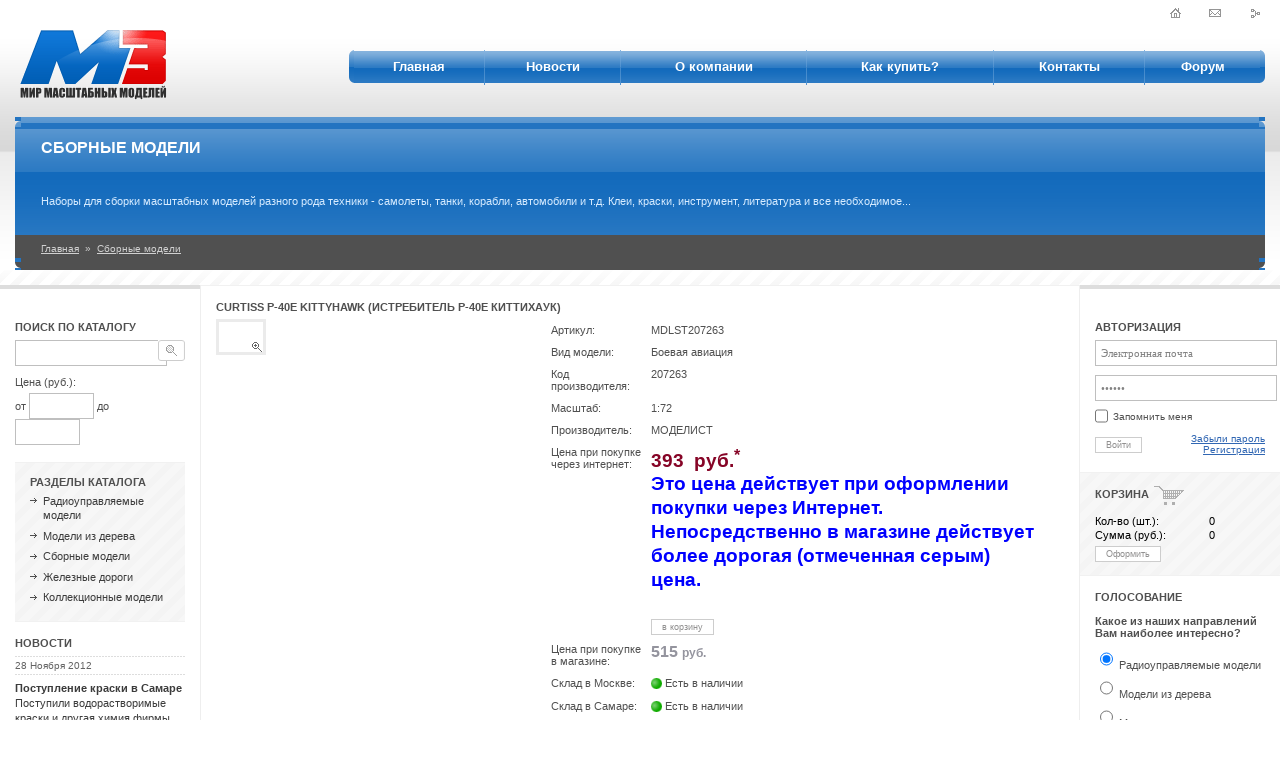

--- FILE ---
content_type: text/html; charset=windows-1251
request_url: https://m3-hobby.ru/catalog/t10631.html
body_size: 7911
content:
<!DOCTYPE html>
<html>
<head>
  <meta http-equiv="Set-Cookie" content="tovar_recent_hash=0b5512230f450128134bf4e185b3df95; PATH=/;">
  <meta http-equiv="Set-Cookie" content="tovar_recent_hash=807c4f00ba3c4da05ad64befd955879d; PATH=/;">
  <title>Сборные модели МОДЕЛИСТ 207263 Curtiss P-40E Kittyhawk Боевая авиация</title>
  <meta http-equiv="content-type" content="text/html; charset=windows-1251">
  <meta name="revisit-after" content="1 days">
  <meta name="description" content="">
  <meta name="keywords" content="">
  <base href="/">
  <link rel="stylesheet" type="text/css" media="all" href="/templates/template_1/__main.css">
  <link rel="stylesheet" type="text/css" href="/templates/template_1/__site.css">
  <script language="JavaScript1.2" type="text/javascript">
        valuta = 'руб.';
        okruglenie_count = 0;
        
        function over(img,ref){document.images[img].src = ref;} 
        function out(img,ref){document.images[img].src = ref;}
  </script>
  <script type="text/javascript" src="/templates/template_1/__js_shop.js"></script>
  <script src="/templates/template_1/__jquery.js"></script>
  <script src="/templates/template_1/__jquery-jtemplates.js"></script>
  <script src="/templates/template_1/__site.js"></script>
</head>
<body>
  <div id="header">
    <div class="icons">
      <div class="icon">
        <a href="/" onmouseover="over('pic_1','/templates/template_1/img/home_active.gif');" onmouseout="out('pic_1','/templates/template_1/img/home.gif');"><img src="/templates/template_1/img/home.gif" width="13" height="12" name="pic_1" alt="Главная" id="pic_1"></a>
      </div>
      <div class="icon">
        <a href="/sendmail.html" onmouseover="over('pic_3','/templates/template_1/img/sendmail_active.gif');" onmouseout="out('pic_3','/templates/template_1/img/sendmail.gif');"><img src="/templates/template_1/img/sendmail.gif" width="14" height="12" name="pic_3" alt="Обратная связь" id="pic_3"></a>
      </div>
      <div class="icon">
        <a href="/sitemap.html" onmouseover="over('pic_4','/templates/template_1/img/sitemap_active.gif');" onmouseout="out('pic_4','/templates/template_1/img/sitemap.gif');"><img src="/templates/template_1/img/sitemap.gif" width="13" height="12" name="pic_4" alt="Карта сайта" id="pic_4"></a>
      </div>
    </div>
    <table cellpadding="0" cellspacing="0" id="header">
      <tr>
        <th>
          <a href="/"><img src="/templates/template_1/img/logo.gif" alt="M3-Hobby - мир масштабных моделей"></a>
        </th>
        <td>
          <div id="nav">
            <table cellpadding="0" cellspacing="0">
              <tr>
                <td class="start"><img id="left_end" src="/templates/template_1/img/nav_left_off.gif" alt=""></td>
                <td onmouseover="ShowRed('left_end','lnk_1')" onmouseout="HideRed('left_end','lnk_1')">
                  <a id="lnk_1" href="/">Главная</a>
                </td>
                <td class="sep"><img src="/templates/template_1/img/px.gif" alt=""></td>
                <td>
                  <a id="lnk_2" href="/news/t0-page1.html">Новости</a>
                </td>
                <td class="sep"><img src="/templates/template_1/img/px.gif" alt=""></td>
                <td>
                  <a id="lnk_3" href="/content/c2-page1.html">О компании</a>
                </td>
                <td class="sep"><img src="/templates/template_1/img/px.gif" alt=""></td>
                <td>
                  <a id="lnk_4" href="/content/c3-page1.html">Как купить?</a>
                </td>
                <td class="sep"><img src="/templates/template_1/img/px.gif" alt=""></td>
                <td>
                  <a id="lnk_5" href="/content/c10-page1.html">Контакты</a>
                </td>
                <td class="sep"><img src="/templates/template_1/img/px.gif" alt=""></td>
                <td onmouseover="ShowRed('right_end','lnk_6')" onmouseout="HideRed('right_end','lnk_6')">
                  <a id="lnk_6" href="/forum/forum.html">Форум</a>
                </td>
                <td class="end"><img id="right_end" src="/templates/template_1/img/nav_right_off.gif" alt=""></td>
              </tr>
            </table>
          </div>
        </td>
      </tr>
    </table>
  </div>
  <div class="padding">
    <div class="container">
      <table cellpadding="0" cellspacing="0" class="info">
        <tr>
          <td class="crn"><img src="/templates/template_1/img/crn_top_left.gif" alt=""></td>
          <td class="top"> </td>
          <td class="crn"><img src="/templates/template_1/img/crn_top_right.gif" alt=""></td>
        </tr>
        <tr>
          <td class="hdrbg"></td>
          <td class="hdr">
            <table cellpadding="0" cellspacing="0">
              <tr>
                <td>
                  <h1>Сборные модели</h1>
                </td>
                <td rowspan="2" style="text-align: right; vertical-align: bottom; padding: 0;"></td>
              </tr>
              <tr>
                <td>
                  <p></p>
                  <p>Наборы для сборки масштабных моделей разного рода техники - самолеты, танки, корабли, автомобили и т.д. Клеи, краски, инструмент, литература и все необходимое...</p>
                  <p></p>
                </td>
              </tr>
            </table>
          </td>
          <td class="hdrbg"></td>
        </tr>
        <tr>
          <td class="historybg"></td>
          <td class="history">
            <p><a href="/">Главная</a>  »  <a href="/catalog/r773-page1-saASC.html">Сборные модели</a></p>
          </td>
          <td class="historybg"></td>
        </tr>
        <tr>
          <td class="crn"><img src="/templates/template_1/img/crn_bottom_left.gif" alt=""></td>
          <td class="bottom"> </td>
          <td class="crn"><img src="/templates/template_1/img/crn_bottom_right.gif" alt=""></td>
        </tr>
      </table>
    </div>
  </div>
  <div class="hr_bg">
    <hr>
  </div>
  <table cellpadding="0" cellspacing="0" class="layout">
    <tr>
      <td width="200" nowrap valign="top" class="left">
        <div class="padding">
          <div class="container">
            <p style="text-align: center;">
            <script>

            URL="http://img.gismeteo.ru/flash/120x60_2.swf?city=27612&cset=1";w="120";h="60";value="27612&cset=1";lang="ru";
            </script> 
            <script src="http://img.gismeteo.ru/flash/fcode.js"></script></p>
            <div class="search">
              <h6>Поиск по каталогу</h6>
              <form name="BF_catalog_find" action="/cgi-bin/catalog_find.pl" method="get" id="BF_catalog_find">
                <input type="hidden" name="action" value="find">
                <table cellpadding="0" cellspacing="0">
                  <tr>
                    <th><input type="text" class="text" name="find" value="" onkeypress="return addKeyPress(event);"></th>
                    <td>
                      <a href="#" onclick="return validate_BF_catalog_find(); return false;" onmouseover="over('find_pic','/templates/template_1/img/btn_search_on.gif');" onmouseout="out('find_pic','/templates/template_1/img/btn_search_off.gif');"><img src="/templates/template_1/img/btn_search_off.gif" alt="Искать" name="find_pic" id="find_pic"></a>
                    </td>
                  </tr>
                  <tr>
                    <th>
                      <div class="find_price">
                        Цена (руб.):
                      </div>от <input type="text" class="text_price" name="price_from" value="" onkeypress="return addKeyPress(event);"> до <input type="text" class="text_price" name="price_to" value="" onkeypress="return addKeyPress(event);">
                    </th>
                    <td></td>
                  </tr>
                </table>
              </form>
            </div>
            <script language="JavaScript1.2" type="text/javascript">

            function validate_BF_catalog_find() 
            {
            var f = eval('document.BF_catalog_find');

            /*
            if(f.find.value.length == 0) 
            {
                alert("Введите слово или фразу для поиска!");
                f.find.focus();
                return false;
            }
            */

            document.BF_catalog_find.submit();

            return false;
            }


            function addKeyPress(e)
            {
            var key;
            if(window.event)
            {
                key=window.event.keyCode; //IE
            }
            else
            {
                key = e.which; //firefox
            }

            if(key == 13)
            {
                document.BF_catalog_find.submit();

                return false;
            }
            }

            </script>
            <div class="cart">
              <div class="padding" style="padding-top: 13px; padding-bottom: 13px;">
                <div class="container">
                  <h6>Разделы каталога</h6>
                  <ul>
                    <li>
                      <a href="/catalog/r753-page1.html">Радиоуправляемые модели</a>
                    </li>
                    <li>
                      <a href="/catalog/r840-page1.html">Модели из дерева</a>
                    </li>
                    <li>
                      <a href="/catalog/r773-page1.html">Сборные модели</a>
                    </li>
                    <li>
                      <a href="/catalog/r797-page1.html">Железные дороги</a>
                    </li>
                    <li>
                      <a href="/catalog/r810-page1.html">Коллекционные модели</a>
                    </li>
                  </ul>
                </div>
              </div>
            </div>
            <h6>Новости</h6>
            <div class="news">
              <dl>
                <dt>28 Ноября 2012</dt>
                <dd>
                  <a href="/news/i315.html"><span class="name">Поступление краски в Самаре</span><br>
                  Поступили водорастворимые краски и другая химия фирмы GUNZE SANGYO</a>
                </dd>
                <dt>27 Ноября 2012</dt>
                <dd>
                  <a href="/news/i314.html"><span class="name">Поступление пластиковых сборных моделей в Самаре</span><br>
                  Поступили модели и краска фирмы REVELL</a>
                </dd>
                <dt>22 Ноября 2012</dt>
                <dd>
                  <a href="/news/i313.html"><span class="name">Поступление инструмента в Самаре</span><br>
                  Поступили компрессоры TNT AIR.</a>
                </dd>
                <dt>14 Ноября 2012</dt>
                <dd>
                  <a href="/news/i312.html"><span class="name">Поступление журнала М-хобби</span><br>
                  Поступил свежий номер журнала М-хобби</a>
                </dd>
                <dt>14 Ноября 2012</dt>
                <dd>
                  <a href="/news/i311.html"><span class="name">Поступление пластиковых сборных моделей и инструмента в Самаре</span><br>
                  Поступили модели и краска TAMIYA, аэрографы и компрессоры TNT-AIR</a>
                </dd>
              </dl>
              <div class="buttons">
                <ul class="navbut">
                  <li>
                    <a href="/news/t0-page1.html">архив новостей</a>
                  </li>
                </ul>
              </div>
            </div>
            <table border="0" cellpadding="0" cellspacing="0" class="counters_table">
              <tr>
                <td class="counters_blok">
                  <div class="counter" style="opacity: 0.5;" onmouseover="style.opacity=1;" onmouseout="style.opacity=0.5;"></div>
                  <div class="counter" style="opacity: 0.5;" onmouseover="style.opacity=1;" onmouseout="style.opacity=0.5;">
                    <span id="spylog2005438"></span>
                  </div>
                  <div class="counter" style="opacity: 0.5;" onmouseover="style.opacity=1;" onmouseout="style.opacity=0.5;"></div>
                  <div class="counter" style="opacity: 0.5;" onmouseover="style.opacity=1;" onmouseout="style.opacity=0.5;">
                    <script type="text/javascript">

                    try { var yaCounter604533 = new Ya.Metrika({id:604533,
                    clickmap:true, webvisor:true});}
                    catch(e) { }
                    </script> <noscript>
                    <div></div>
</noscript>
                  </div>
                </td>
              </tr>
            </table>
          </div>
        </div>
      </td>
      <td class="sep" width="1" nowrap></td>
      <td style="width: 100%; padding: 15px; border-top: 1px solid #f1f1f1;" class="center_area" valign="top">
        <div id="no_cookies_js" class="atent">
          <b>Внимание!!!<br>
          У вас отключены <span id="js_off">JavaScript и</span> Cookies!<br>
          Для полноценной работы сайта Вам необходимо включить их!<br>
          <br></b>
        </div>
        <script language="JavaScript1.2" type="text/javascript">
        <!--

        var curCookie = "check_cookies_js=ok; path=/;"
        document.cookie = curCookie;

        var get_Cookie = getCookie_check_cookies_js();  

        if(get_Cookie == 'ok')
        {
        document.getElementById('no_cookies_js').style.display = 'none';
        }
        else
        {
        document.getElementById('js_off').style.display = 'none';
        }

        function getCookie_check_cookies_js() 
        {
        var prefix = "check_cookies_js=";
        var cookieStartIndex = document.cookie.indexOf(prefix);
        if (cookieStartIndex == -1)
               return "";
        var cookieEndIndex = document.cookie.indexOf(";", cookieStartIndex + prefix.length);
        if (cookieEndIndex == -1)
               cookieEndIndex = document.cookie.length;
        return unescape(document.cookie.substring(cookieStartIndex + prefix.length, cookieEndIndex));
        }               
        -->
        </script>
        <h1>Curtiss P-40E Kittyhawk (Истребитель P-40E Киттихаук)</h1>
        <script language="JavaScript1.2" type="text/javascript">
        <!--
        function OpenWindow(url, w, h, params)
        {
                if(params != '')
                {
                        params = ',' + params;
                }
                
                sX = (screen.availWidth-w)/2;
                sY = (screen.availHeight-h)/2;

                open(url, "", 'width='+ w +',height='+ h +',left='+ sX +',top='+ sY + params);
                //open(url, "", 'width='+ w +',height='+ h);
        }
        -->
        </script>
        <table cellpadding="0" cellspacing="0" class="product_info" width="100%">
          <tr>
            <td>
              <form name="tovar_form" id="tovar_form">
                <table cellpadding="0" cellspacing="0" width="100%">
                  <tr>
                    <td width="335" height="195" nowrap valign="top">
                      <div class="preview" onclick="javascript:OpenWindow('/cgi-bin/catalog.pl?action=showpicture&item_id=10631', '500', '352');"></div>
                    </td>
                    <th width="100%" valign="top">
                      <table cellpadding="0" cellspacing="0" border="0">
                        <tr>
                          <td>Артикул:</td>
                          <td>MDLST207263</td>
                        </tr>
                        <tr>
                          <td>Вид модели:</td>
                          <td>Боевая авиация</td>
                        </tr>
                        <tr>
                          <td>Код производителя:</td>
                          <td>207263</td>
                        </tr>
                        <tr>
                          <td>Масштаб:</td>
                          <td>1:72</td>
                        </tr>
                        <tr>
                          <td>Производитель:</td>
                          <td>МОДЕЛИСТ</td>
                        </tr>
                        <tr>
                          <td>Цена при покупке через интернет:</td>
                          <td>
                            <span class="blue">393  руб.<span class="help_ico"><sup class="tooltip">*</sup></span></span>
                            <div class="inner">
                              <span class="blue"></span>
                              <div>
                                <span class="blue"></span>
                                <p><span class="blue"><span style="color: rgb(0, 0, 255);">Это цена действует при оформлении покупки через Интернет.<br>
                                Непосредственно в магазине действует более дорогая (отмеченная серым) цена.</span></span></p>
                              </div>
                            </div>
                          </td>
                        </tr>
                        <tr>
                          <td> </td>
                          <td>
                            <div class="buttons">
                              <ul class="navbut">
                                <input type="hidden" name="colvo10631" value="1">
                                <li>
                                  <a href="#" onclick="setCookie('10631', 'Curtiss P-40E Kittyhawk (Истребитель P-40E Киттихаук)', '393', 'tovar_form'); return false;">в корзину</a>
                                </li>
                              </ul>
                            </div>
                          </td>
                        </tr>
                        <tr>
                          <td>Цена при покупке в магазине:</td>
                          <td class="price_rozn">515 <span class="rur">руб.</span>
</td>
                        </tr>
                        <tr>
                          <td width="100" nowrap>Склад в Москве:</td>
                          <td width="100%">
<img src="/templates/template_1/img/ball_green.gif" alt="Есть в наличии" align="absmiddle"> Есть в наличии</td>
                        </tr>
                        <tr>
                          <td width="100" nowrap>Склад в Самаре:</td>
                          <td width="100%">
<img src="/templates/template_1/img/ball_green.gif" alt="Есть в наличии" align="absmiddle"> Есть в наличии</td>
                        </tr>
                      </table>
                    </th>
                  </tr>
                </table>
              </form>
            </td>
          </tr>
          <tr>
            <td>
              <br>
              <table cellpadding="0" cellspacing="0" class="price">
                <tr>
                  <th>Описание товара</th>
                </tr>
                <tr>
                  <td class="product_info_text">
                    "
                    <p>"</p>
                    <p>Р-40 один из наиболее массовых истребителей периода Второй Мировой. Этому истребителю довелось воевать на всех фронтах от Советского Заполярья до пустынь Африки, джунглей Бирмы и Полинезии.<br>
                    Серийное производство самолета началось в 1940 г. и первые экземпляры попали в ВВС Англии и Франции. В 1941 году появляется его модификация Р-40В для американских ВВС, а со второй половины 1941 года-одна из наиболее массовых модификаций – Р-40Е («Киттихаук»IA), которых было построено 3400 единиц.<br>
                    Советским ВВС первые «Киттихауки» достались от англичан – 14 машин выгрузили в Архангельске к концу 1941 года. Первыми, полностью вооруженными «Киттихауками» стали 126-й и 154-й истребительные авиаполки, уже имевшие опыт боевой работы на «Томагавках».<br>
                    В дальнейшем «Киттихауки» получили еще шесть авиаполков ПВО, а также эскадрильи ВВС, ПВО, разведывательной и морской авиации.<br>
                    В общей сложности для советских ВВС и ПВО было принято 1887 «Киттихауков», кроме того, 311 самолетов семейства Р-40 получила морская авиация.<br>
                    Наши летчики относились к «Киттихауку» двояко. С одной стороны, его, безусловно, ставили выше «Харрикейна», с другой – на практике ощущалась недостаточность его возможностей в воздушном бою, особенно из-за плохой скороподъемности и недостаточной скорости полета.<br>
                    Важной чертой всех Р-40 была прочность и живучесть. Об этом отчасти свидетельствуют многочисленные удачные тараны, совершенные на этом истребителе. Герой Советского Союза А.С.Хлобыстов таранил врага трижды, причем 8 апреля 1942 года дважды в одном бою. Более того, и бил он одной и той же правой плоскостью, а потом благополучно вернулся домой.<br>
                    Благодаря мощному вооружению (по весу секундного залпа превосходил немецкий Ме-109F и американский P-39D), большой дальности и продолжительности полета, живучести, хорошему радио- и приборному оборудованию основными сферами его применения стали прикрытие городов и важных объектов в системе ПВО, сопровождение бомбардировщиков и торпедоносцев, самостоятельные бомбовые и штурмовые удары, авиаразведка. Несмотря на отсутствие бомбовых прицелов, результаты бомбометания этих истребителей оказались лучше, чем у бомбардировщиков Ил-4. Во время боев под Петсамо, «Киттихауки» одной из эскадрилий 78-го полка потопили 13 судов. На одно потопленное судно «Киттихауки»-топмачтовики тратили всего 2-5 бомб ФАБ-250.<br>
                    Отличились «Киттихауки» и как фоторазведчики. В частности, действуя с передового аэродрома Пумманки, эскадрилья 118-го отдельного разведывательного авиаполка внесла большой вклад в подготовку Печенгско-Киркенесской операции. А в июне 1943 года 3-я эскадрилья 30-го разведывательного авиаполка под командованием капитана Ю.Н.Новикова провела одновременную съемку сразу 29 портов Черного и Азовского морей. Всего за четыре часа командование флота получило полную картину дислокации сил противника. В августе 1944 года с аэродрома Центральный под Одессой они снимали Констанцу перед массированным налетом советской авиации.<br>
                    Наиболее успешно действовали наши летчики на «Киттихауках» в Заполярье, на Карельском перешейке и под Ленинградом, защищая с воздуха знаменитую «Дорогу жизни».<br>
                    В опытных руках этот истребитель был грозным оружием. На Р-40 майор Найвенко сбил 16 немецких самолетов, капитан С.М.Новичков из 67-го гвардейского полка сбил на этой машине 19 немецких самолетов (лучший результат на Р-40). На «Киттихауке» летал и на нем погиб знаменитый североморский ас Б.Ф.Сафонов. Звание Дважды Героя Советского Союза заслужил П.А.Покрышев (всего за годы войны сбивший 30 вражеских самолетов) из 154-го полка, в котором кроме него было более полутора десятка летчиков, удостоенных звания Героя Советского Союза.<br>
                    Всего с лета 1939 г. по 22.11.1944 г. было построено 15 000 самолетов.<br>
                     </p>
                    <p>"</p>"
                  </td>
                </tr>
              </table>
            </td>
          </tr>
        </table>
      </td>
      <td class="sep" width="1" nowrap></td>
      <td width="200" nowrap valign="top" class="right">
        <div class="padding">
          <div class="container">
            <p style="text-align: center;">
            <script>

            URL="http://img.gismeteo.ru/flash/120x60_2.swf?city=28900&cset=1";w="120";h="60";value="28900&cset=1";lang="ru";
            </script> 
            <script src="http://img.gismeteo.ru/flash/fcode.js"></script></p>
          </div>
        </div>
        <div class="signin">
          <div class="padding">
            <div class="container">
              <script language="JavaScript1.2" type="text/javascript">

              function validate_BF_users_login_pages() 
              {
              var f = eval('document.BF_users_login_pages');

              if(f.email_login.value.length == 0) 
              {
                alert('Вы не заполнили поле "E-Mail (логин)"!');
                f.email_login.focus();
                return false;
              }
              else
              {
                var filter=/^[a-z0-9-_.]+@([a-z0-9-]{1,}[\.]{1})*[a-z0-9-]{2,}\.[a-z]{2,4}$/i;
                        
                if(!filter.test(f.email_login.value)) 
                {
                        alert('Поле "E-Mail (логин)" не является почтовым адресом!');
                        f.email_login.focus();
                        return false;
                }
              }


              if(f.password_login.value.length == 0) 
              {
                alert('Вы не заполнили поле "Пароль"!');
                f.password_login.focus();
                return false;
              }
              else
              {
                if(f.password_login.value.length < 4) 
                {
                        alert('Минимальная длина поля "Пароль" 4 символа!');
                        f.password_login.focus();
                        return false;
                }
              }

              document.BF_users_login_pages.submit();

              return false;
              }
              </script>
              <form action="/cgi-bin/users_login.pl" method="post" name="BF_users_login_pages" id="BF_users_login_pages">
                <input type="hidden" name="action" value="kabinet_login">
                <h6>Авторизация</h6>
                <table cellpadding="0" cellspacing="0">
                  <tr>
                    <th colspan="2" style="padding: 0 0 9px 0;"><input type="text" name="email_login" maxlength="50" value="Электронная почта" id="login" onfocus="if(value == 'Электронная почта'){value=''}" onblur="if(value == ''){value='Электронная почта';}" class="text"></th>
                  </tr>
                  <tr>
                    <th colspan="2" style="padding: 0 0 5px 0;"><input type="password" name="password_login" maxlength="20" value="Пароль" onfocus="if(value == 'Пароль'){value=''}" onblur="if(value == ''){value='Пароль';}" class="text"></th>
                  </tr>
                  <tr>
                    <th colspan="2">
                      <table cellpadding="0" cellspacing="0">
                        <tr>
                          <th><input type="checkbox" name="saveme_login" value="yes" class="checkbox"></th>
                          <td>Запомнить меня</td>
                        </tr>
                        <tr>
                          <td colspan="2"></td>
                        </tr>
                      </table>
                    </th>
                  </tr>
                  <tr>
                    <td style="vertical-align: middle;">
                      <div class="buttons">
                        <ul class="navbut">
                          <li>
                            <a href="#" onclick="return validate_BF_users_login_pages(); return false;">Войти</a>
                          </li>
                        </ul>
                      </div>
                    </td>
                    <td style="text-align: right;">
                      <a href="/users_forget_password.html">Забыли пароль</a><br>
                      <a href="/users_registration.html">Регистрация</a>
                    </td>
                  </tr>
                </table>
              </form>
            </div>
          </div>
        </div>
        <div class="basket">
          <div class="padding" style="padding-top: 13px; padding-bottom: 13px;">
            <div class="container">
              <h6>Корзина<img src="/templates/template_1/img/image_cart.gif" alt="" style="vertical-align: middle; padding: 0 0 0 5px;">
</h6>
              <div class="basket_area">
                <table cellspacing="0" cellpadding="3" border="0">
                  <tr>
                    <td nowrap class="basket_text">Кол-во (шт.):</td>
                    <td id="basket_colvo" width="100%">0</td>
                  </tr>
                  <tr>
                    <td nowrap class="basket_text">Сумма (руб.):</td>
                    <td id="basket_summ">0</td>
                  </tr>
                  <tr>
                    <td style="vertical-align: middle;" colspan="2">
                      <div class="buttons">
                        <ul class="navbut">
                          <li>
                            <a href="/order.html">Оформить</a>
                          </li>
                        </ul>
                      </div>
                    </td>
                  </tr>
                </table>
              </div>
            </div>
          </div>
        </div>
        <div class="voting">
          <div class="padding">
            <div class="container">
              <h6>Голосование</h6>
<br>
              <form action="/cgi-bin/votes.pl" method="post" id="BF_votes_pages_1" name="BF_votes_pages_1">
                <input type="hidden" name="action" value="vote"> <input type="hidden" name="item_id" value="1">
                <div class="vote_pages_header">
                  Какое из наших направлений Вам наиболее интересно?
                </div>
                <div class="vote_pages_elements_area">
                  <div class="vote_pages_element">
                    <input id="input1" type="radio" name="answer_id" value="1" class="checkbox" checked> <label for="input1">Радиоуправляемые модели</label>
                  </div>
                  <div class="vote_pages_element">
                    <input id="input2" type="radio" name="answer_id" value="2" class="checkbox"> <label for="input2">Модели из дерева</label>
                  </div>
                  <div class="vote_pages_element">
                    <input id="input3" type="radio" name="answer_id" value="3" class="checkbox"> <label for="input3">Модели из пластика</label>
                  </div>
                  <div class="vote_pages_element">
                    <input id="input4" type="radio" name="answer_id" value="4" class="checkbox"> <label for="input4">Развлекательные игры</label>
                  </div>
                  <div class="vote_pages_element">
                    <input id="input5" type="radio" name="answer_id" value="5" class="checkbox"> <label for="input5">Коллекционные модели</label>
                  </div>
                </div>
                <div class="vote_pages_footer_input">
                  <div class="buttons">
                    <ul class="navbut">
                      <li>
                        <a href="javascript:document.getElementById('BF_votes_pages_1').submit()">Голосовать</a>
                      </li>
                    </ul>
                  </div>
                </div>
              </form>
              <div class="buttons">
                <ul class="navbut">
                  <li>
                    <a href="/votes/index.html">другие голосования</a>
                  </li>
                </ul>
              </div>
            </div>
          </div>
        </div>
      </td>
    </tr>
  </table>
  <table cellpadding="0" cellspacing="0" id="footer">
    <tr>
      <td class="copyright" width="200" nowrap>© Copyright 2007-2012 M3-Hobby.ru<br>
      Все права защищены.</td>
      <td width="100%">
        <div class="contacts_blok">
          <div class="contacts_phone">
            +7 (495) 223-26-29, +7 (846) 979-23-63
          </div>
        </div>
      </td>
      <td class="weblink" width="200" nowrap>Web студия ExpertPlus: создание интернет магазина - разработка сайтов, поисковая раскрутка</td>
    </tr>
  </table>
<script defer src="https://static.cloudflareinsights.com/beacon.min.js/vcd15cbe7772f49c399c6a5babf22c1241717689176015" integrity="sha512-ZpsOmlRQV6y907TI0dKBHq9Md29nnaEIPlkf84rnaERnq6zvWvPUqr2ft8M1aS28oN72PdrCzSjY4U6VaAw1EQ==" data-cf-beacon='{"version":"2024.11.0","token":"0782f0b26581468c9aa9aaf5090d6240","r":1,"server_timing":{"name":{"cfCacheStatus":true,"cfEdge":true,"cfExtPri":true,"cfL4":true,"cfOrigin":true,"cfSpeedBrain":true},"location_startswith":null}}' crossorigin="anonymous"></script>
</body>
</html>


--- FILE ---
content_type: text/css;charset=UTF-8
request_url: https://m3-hobby.ru/templates/template_1/__main.css
body_size: 5184
content:
/*
@font-face {
	font-family: Rubl Sign;
	src:url(http://www.artlebedev.ru/;-)/ruble.eot);
}
*/
BODY {
	PADDING-RIGHT: 0px; PADDING-LEFT: 0px; BACKGROUND: url(/templates/template_1/img/bg_body.gif) #fff repeat-x; PADDING-BOTTOM: 0px; MARGIN: 0px; COLOR: #3c3c3c; PADDING-TOP: 0px; FONT-FAMILY: tahoma, arial, helvetica, sans-serif
}
 {
	PADDING-RIGHT: 0px; PADDING-LEFT: 0px; PADDING-BOTTOM: 0px; MARGIN: 0px; PADDING-TOP: 0px
}
IMG {
	BORDER-RIGHT: 0px; PADDING-RIGHT: 0px; BORDER-TOP: 0px; PADDING-LEFT: 0px; PADDING-BOTTOM: 0px; MARGIN: 0px; BORDER-LEFT: 0px; PADDING-TOP: 0px; BORDER-BOTTOM: 0px
}
FORM {
	BORDER-RIGHT: 0px; PADDING-RIGHT: 0px; BORDER-TOP: 0px; PADDING-LEFT: 0px; PADDING-BOTTOM: 0px; MARGIN: 0px; BORDER-LEFT: 0px; PADDING-TOP: 0px; BORDER-BOTTOM: 0px
}
A {
	COLOR: #3167b3
}

/*
A:visited {
	COLOR: #3167b3
}
A:active {
	COLOR: #f19300
}
*/

A:hover {
	COLOR: #f19300
}
H1 {
	PADDING-RIGHT: 0px; PADDING-LEFT: 0px; PADDING-BOTTOM: 0px; MARGIN: 0px 0px 0.5em; FONT: bold 11px arial, tahoma, helvetica, sans-serif; TEXT-TRANSFORM: uppercase; COLOR: #505050; PADDING-TOP: 0px
}
H2 {
	PADDING-RIGHT: 0px; PADDING-LEFT: 0px; PADDING-BOTTOM: 0px; MARGIN: 0px 0px 0.5em; FONT: bold 11px arial, tahoma, helvetica, sans-serif; TEXT-TRANSFORM: uppercase; COLOR: #505050; PADDING-TOP: 0px
}
H3 {
	PADDING-RIGHT: 0px; PADDING-LEFT: 0px; PADDING-BOTTOM: 0px; MARGIN: 0px 0px 0.5em; FONT: bold 11px arial, tahoma, helvetica, sans-serif; TEXT-TRANSFORM: uppercase; COLOR: #505050; PADDING-TOP: 0px
}
H5 {
	PADDING-RIGHT: 5px; PADDING-LEFT: 5px; BACKGROUND: #d2d2d2; PADDING-BOTTOM: 5px; MARGIN: 0px 0px 1em; FONT: 10px arial, tahoma, helvetica, sans-serif; COLOR: #656565; PADDING-TOP: 5px
}
H6 {
	PADDING-RIGHT: 0px; PADDING-LEFT: 0px; PADDING-BOTTOM: 0px; MARGIN: 0px; FONT: bold 11px arial, tahoma, helvetica, sans-serif; TEXT-TRANSFORM: uppercase; COLOR: #505050; PADDING-TOP: 0px
}
P {
	FONT-SIZE: 11px; MARGIN: 0px 0px 1.5em; LINE-HEIGHT: 1.3
}
UL {
	MARGIN: 0px 0px 1em
}
LI {
	PADDING-RIGHT: 0px; PADDING-LEFT: 0px; FONT-SIZE: 11px; PADDING-BOTTOM: 0px; MARGIN: 0px 0px 0.3em 2em; LINE-HEIGHT: 1.3; PADDING-TOP: 0px
}
SPAN.rur {
	TEXT-TRANSFORM: none;
	font-size: 12px;
}
/*
SPAN.rur {
	TEXT-TRANSFORM: none; FONT-FAMILY: "Rubl Sign"
}
*/
SPAN.rur SPAN {
	DISPLAY: none; MARGIN: 0.1ex 0px 0px -0.55em; OVERFLOW: hidden; WIDTH: 0.45em; POSITION: absolute; HEIGHT: 1em
}
SPAN.rur SPAN:unknown {
	content: '�'
}
DIV.padding {
	PADDING-RIGHT: 15px; PADDING-LEFT: 15px; PADDING-BOTTOM: 0px; PADDING-TOP: 0px
}
DIV.container {
	WIDTH: 100%
}
#layer_header {
	WIDTH: 100%; POSITION: absolute
}
#header {
	MARGIN: 0px 0px 15px; WIDTH: 100%
}
#header TH {
	VERTICAL-ALIGN: top; TEXT-ALIGN: left
}
#header TD {
	VERTICAL-ALIGN: top; TEXT-ALIGN: left
}
#header TH {
	PADDING-RIGHT: 0px; PADDING-LEFT: 20px; PADDING-BOTTOM: 0px; PADDING-TOP: 30px
}
#header TD {
	PADDING-RIGHT: 15px; PADDING-LEFT: 15px; PADDING-BOTTOM: 0px; PADDING-TOP: 50px
}

TABLE.layout {
	BACKGROUND: url(/templates/template_1/img/bg_shop.gif) repeat-x 0px 100%; WIDTH: 100%
}

/*
TABLE.layout TD {
	PADDING-RIGHT: 0px; PADDING-LEFT: 0px; PADDING-BOTTOM: 15px; VERTICAL-ALIGN: top; PADDING-TOP: 15px
}
TABLE.layout TD {
	PADDING-RIGHT: 0px; PADDING-LEFT: 0px; PADDING-BOTTOM: 15px; VERTICAL-ALIGN: top; WIDTH: 20%; PADDING-TOP: 15px
}
*/
TABLE.layout TD.sep {
	BACKGROUND: #eee; WIDTH: 1px
}
TABLE.layout TD.center {
	
}
TABLE.layout TD.center_forum {
	BORDER-TOP: #f1f1f1 1px solid; WIDTH: 80%; PADDING-TOP: 19px
}
TABLE.layout TD.left {
	BORDER-TOP: #ddd 4px solid;
	padding: 15px 0px 15px 0px;
}
TABLE.layout TD.right {
	BORDER-TOP: #ddd 4px solid;
	padding: 15px 0px 15px 0px;
}
TABLE.layout TD.left_index {
	padding: 15px 0px 15px 0px;
}
TABLE.layout TD.right_index {
	padding: 15px 0px 15px 0px;
}
TABLE.layout TABLE.steps {
	WIDTH: 100%
}
TABLE.layout TABLE.steps TH {
	WIDTH: 1%
}
TABLE.layout TABLE.steps TD {
	VERTICAL-ALIGN: middle; WIDTH: 25%; TEXT-ALIGN: center
}
#nav TABLE {
	WIDTH: 100%
}
#nav TD {
	PADDING-RIGHT: 0px; PADDING-LEFT: 0px; PADDING-BOTTOM: 0px; VERTICAL-ALIGN: middle; PADDING-TOP: 0px; WHITE-SPACE: nowrap; TEXT-ALIGN: center
}
#nav TD.sep {
	PADDING-RIGHT: 0px; PADDING-LEFT: 0px; BACKGROUND: url(/templates/template_1/img/nav_sep.gif) no-repeat; PADDING-BOTTOM: 0px; WIDTH: 1px; PADDING-TOP: 0px
}
#nav TD.start {
	PADDING-RIGHT: 0px; PADDING-LEFT: 0px; PADDING-BOTTOM: 0px; WIDTH: 4px; PADDING-TOP: 0px
}
#nav TD.end {
	PADDING-RIGHT: 0px; PADDING-LEFT: 0px; PADDING-BOTTOM: 0px; WIDTH: 4px; PADDING-TOP: 0px
}
#nav A {
	PADDING-RIGHT: 5px; DISPLAY: block; PADDING-LEFT: 5px; BACKGROUND: url(/templates/template_1/img/bg_nav_off.gif) #2e7bc4 repeat-x; PADDING-BOTTOM: 9px; FONT: bold 13px arial, tahoma, helvetica, sans-serif; COLOR: #fff; PADDING-TOP: 8px; TEXT-DECORATION: none
}
/*
#nav A:visited {
	PADDING-RIGHT: 5px; DISPLAY: block; PADDING-LEFT: 5px; BACKGROUND: url(/templates/template_1/img/bg_nav_off.gif) #2e7bc4 repeat-x; PADDING-BOTTOM: 9px; FONT: bold 13px arial, tahoma, helvetica, sans-serif; COLOR: #fff; PADDING-TOP: 8px; TEXT-DECORATION: none
}
#nav A:active {
	BACKGROUND: url(/templates/template_1/img/bg_nav_on.gif) #e12e2e repeat-x
}
*/
#nav A:hover {
	BACKGROUND: url(/templates/template_1/img/bg_nav_on.gif) #e12e2e repeat-x
}
#nav TD#current A {
	BACKGROUND: url(/templates/template_1/img/bg_nav_on.gif) #e12e2e repeat-x
}
/*
#nav TD#current A:visited {
	BACKGROUND: url(/templates/template_1/img/bg_nav_on.gif) #e12e2e repeat-x
}
#nav TD#current A:active {
	BACKGROUND: url(/templates/template_1/img/bg_nav_on.gif) #e12e2e repeat-x
}
*/
#nav TD#current A:hover {
	BACKGROUND: url(/templates/template_1/img/bg_nav_on.gif) #e12e2e repeat-x
}
.treeview {
	CLEAR: both; PADDING-RIGHT: 0px; PADDING-LEFT: 0px; PADDING-BOTTOM: 0px; WIDTH: 100%; PADDING-TOP: 0px
}
.treeview  {
	FONT-SIZE: 100.1%
}
.treeview UL {
	PADDING-RIGHT: 0px; PADDING-LEFT: 0px; FONT-SIZE: 11px; PADDING-BOTTOM: 1.5em; MARGIN: 0px; OVERFLOW: hidden; WIDTH: 100%; PADDING-TOP: 0px; LIST-STYLE-TYPE: none
}
.treeview UL UL {
	PADDING-RIGHT: 0px; PADDING-LEFT: 0.75em; FONT-SIZE: 100%; PADDING-BOTTOM: 0px; MARGIN: 0px; OVERFLOW: visible; WIDTH: auto; PADDING-TOP: 0px
}
.treeview UL UL UL {
	FONT-SIZE: 13px; MARGIN: 0.5em 0px 0px -0.5em
}
.treeview UL UL UL LI {
	MARGIN: 0px 0px 0.3em
}
.treeview UL A {
	COLOR: #3c3c3c; TEXT-DECORATION: none
}
/*
.treeview UL A:visited {
	COLOR: #3c3c3c; TEXT-DECORATION: none
}
.treeview UL A:active {
	COLOR: #3c3c3c; TEXT-DECORATION: none
}
*/
.treeview UL A:hover {
	COLOR: #015fb7
}
.treeview UL UL A {
	COLOR: #015fb7; TEXT-DECORATION: none
}
/*
.treeview UL UL A:visited {
	COLOR: #015fb7; TEXT-DECORATION: none
}
.treeview UL UL A:active {
	COLOR: #015fb7; TEXT-DECORATION: none
}
*/
.treeview UL UL A:hover {
	COLOR: #015fb7
}
.treeview UL UL UL A {
	COLOR: #000; TEXT-DECORATION: none
}
/*
.treeview UL UL UL A:visited {
	COLOR: #000; TEXT-DECORATION: none
}
.treeview UL UL UL A:active {
	COLOR: #000; TEXT-DECORATION: none
}
*/
.treeview UL UL UL A:hover {
	COLOR: #015fb7; TEXT-DECORATION: underline
}
.treeview UL.l {
	MARGIN-LEFT: -1px; BORDER-LEFT: 1px solid
}
.treeview LI.cl UL {
	DISPLAY: none
}
.treeview LI {
	PADDING-RIGHT: 0px; PADDING-LEFT: 0px; FONT-WEIGHT: bold; PADDING-BOTTOM: 0px; MARGIN: 0px 0px 0.5em; PADDING-TOP: 0px
}
.treeview LI LI {
	PADDING-RIGHT: 0px; PADDING-LEFT: 0px; FONT-WEIGHT: normal; PADDING-BOTTOM: 0px; MARGIN: 0px 0px 0px 0.5em; PADDING-TOP: 0px
}
.treeview LI DIV {
	MIN-HEIGHT: 16px; POSITION: relative; HEIGHT: 1.3em
}
.treeview LI P {
	PADDING-RIGHT: 0px; PADDING-LEFT: 0px; Z-INDEX: 1; LEFT: 1.75em; PADDING-BOTTOM: 0px; MARGIN: 0px; WIDTH: 100%; PADDING-TOP: 0px; POSITION: absolute; TOP: 0.65em
}
.treeview A {
	PADDING-RIGHT: 0.2em; PADDING-LEFT: 0.2em; PADDING-BOTTOM: 0.1em; PADDING-TOP: 0.1em; WHITE-SPACE: nowrap; HEIGHT: 1px
}
.treeview IMG.i {
	BORDER-RIGHT: 2px solid; MARGIN-BOTTOM: -0.5em; VERTICAL-ALIGN: middle
}
.treeview A.sc {
	PADDING-RIGHT: 0px; PADDING-LEFT: 0px; PADDING-BOTTOM: 0px; MARGIN-LEFT: -1em; PADDING-TOP: 0px; POSITION: absolute; TOP: 0.06em; TEXT-DECORATION: none
}
.treeview LI P {
	BACKGROUND: #fff
}
.treeview IMG.i {
	BACKGROUND: #fff
}
.treeview .sc {
	BACKGROUND: #fff
}
.treeview UL.l {
	BORDER-LEFT-COLOR: #fff; BORDER-BOTTOM-COLOR: #fff; BORDER-TOP-COLOR: #fff; BORDER-RIGHT-COLOR: #fff
}
.treeview LI P {
	BORDER-LEFT-COLOR: #fff; BORDER-BOTTOM-COLOR: #fff; BORDER-TOP-COLOR: #fff; BORDER-RIGHT-COLOR: #fff
}
.treeview IMG.i {
	BORDER-LEFT-COLOR: #fff; BORDER-BOTTOM-COLOR: #fff; BORDER-TOP-COLOR: #fff; BORDER-RIGHT-COLOR: #fff
}
.treeview UL LI LI {
	BORDER-LEFT-COLOR: #999999; BORDER-BOTTOM-COLOR: #999999; BORDER-TOP-COLOR: #999999; BORDER-RIGHT-COLOR: #999999
}
.treeview UL LI LI DIV {
	BORDER-LEFT-COLOR: #999999; BORDER-BOTTOM-COLOR: #999999; BORDER-TOP-COLOR: #999999; BORDER-RIGHT-COLOR: #999999
}
.treeview A {
	COLOR: #000000
}
.treeview A.sc {
	COLOR: #000000
}
.treeview A.sc:hover {
	COLOR: #000000
}
.treeview A:hover {
	COLOR: #cc0000
}
TABLE.shop {
	WIDTH: 100%
}
TABLE.shop TH {
	PADDING-RIGHT: 0px; PADDING-LEFT: 0px; PADDING-BOTTOM: 17px; VERTICAL-ALIGN: bottom; PADDING-TOP: 0px; TEXT-ALIGN: center;
}
TABLE.shop TH#product_1 {
	PADDING-RIGHT: 0px; PADDING-LEFT: 0px; PADDING-BOTTOM: 16px; PADDING-TOP: 0px
}
TABLE.shop TH#product_3 {
	PADDING-RIGHT: 0px; PADDING-LEFT: 0px; PADDING-BOTTOM: 11px; PADDING-TOP: 0px
}
TABLE.shop TH#product_4 {
	PADDING-RIGHT: 0px; PADDING-LEFT: 0px; PADDING-BOTTOM: 15px; PADDING-TOP: 0px
}
TABLE.shop TH#product_5 {
	PADDING-RIGHT: 0px; PADDING-LEFT: 0px; PADDING-BOTTOM: 9px; PADDING-TOP: 0px
}
TABLE.shop TD {
	PADDING-RIGHT: 0px; PADDING-LEFT: 0px; BACKGROUND: url(/templates/template_1/img/bg_shop.gif) repeat-x 0px 100%; PADDING-BOTTOM: 17px; VERTICAL-ALIGN: top; WIDTH: 20%; PADDING-TOP: 0px
}
TABLE.shop TD DIV.title {
	PADDING-RIGHT: 15px; PADDING-LEFT: 15px; PADDING-BOTTOM: 3px; MARGIN: 0px; CURSOR: pointer; PADDING-TOP: 3px
}
TABLE.shop TD DIV.title H6 A {
	COLOR: #505050; TEXT-DECORATION: none;
	FONT-SIZE: 12px;
}
/*
TABLE.shop TD DIV.title H6 A:visited {
	COLOR: #505050; TEXT-DECORATION: none
}
TABLE.shop TD DIV.title H6 A:active {
	COLOR: #015fb7
}
*/
TABLE.shop TD DIV.title H6 A:hover {
	COLOR: #015fb7
}
TABLE.shop TD P {
	FONT-SIZE: 11px; MARGIN: 0px 0px 10px; LINE-HEIGHT: 1.4
}
TABLE.shop TH.sep {
	PADDING-RIGHT: 0px; PADDING-LEFT: 0px; PADDING-BOTTOM: 0px; WIDTH: 1px; PADDING-TOP: 0px
}
TABLE.shop TD.sep {
	BACKGROUND: #eee; WIDTH: 1px
}
DIV.product {
	MARGIN: 10px 0px 0px; WIDTH: 100%
}
DIV.product DIV.preview {
	BORDER-RIGHT: #eee 1px solid; PADDING-RIGHT: 5px; BORDER-TOP: #eee 1px solid; PADDING-LEFT: 5px; PADDING-BOTTOM: 5px; MARGIN: 0px 0px 1px; BORDER-LEFT: #eee 1px solid; PADDING-TOP: 5px; BORDER-BOTTOM: #eee 1px solid; TEXT-ALIGN: center
}
DIV.product DIV.title H6 {
	PADDING-RIGHT: 11px; PADDING-LEFT: 11px; BACKGROUND: #015fb7; PADDING-BOTTOM: 7px; MARGIN: 0px; FONT: bold 10px tahoma, arial, helvetica, sans-serif; TEXT-TRANSFORM: none; CURSOR: pointer; COLOR: #fff; PADDING-TOP: 7px
}

DIV.product DIV.title H6 a{
	color: white;
	text-decoration: none;
}

DIV.product DIV.description P {
	FONT-SIZE: 11px; MARGIN: 0px 0px 7px; LINE-HEIGHT: 1.4
}
DIV.product DIV.description DIV.padding {
	PADDING-RIGHT: 10px; PADDING-LEFT: 10px; PADDING-BOTTOM: 0px; PADDING-TOP: 7px
}
DIV.product TABLE {
	WIDTH: 100%
}
DIV.product TABLE TH {
	PADDING-RIGHT: 0px; PADDING-LEFT: 10px; FONT-WEIGHT: bold; PADDING-BOTTOM: 0px; PADDING-TOP: 0px; TEXT-ALIGN: left;
	font-size: 19px; color: #860426;
}
DIV.product TABLE TH.price_rozn {
	PADDING-RIGHT: 0px; PADDING-LEFT: 10px; FONT-WEIGHT: bold; PADDING-BOTTOM: 0px; PADDING-TOP: 7px; TEXT-ALIGN: left;
	font-size: 16px; color: #94949e;
}
DIV.product TABLE TD {
	PADDING-RIGHT: 0px; PADDING-LEFT: 0px; PADDING-BOTTOM: 0px; PADDING-TOP: 0px; TEXT-ALIGN: right
}
TABLE.product_info {
	WIDTH: 100%
}
TABLE.product_info TH {
	FONT-WEIGHT: normal; VERTICAL-ALIGN: top; TEXT-ALIGN: left
}
TABLE.product_info TH TABLE {
	WIDTH: 100%
}
/*
TABLE.product_info TH TABLE A {
	COLOR: #3c3c3c
}
*/
/*
TABLE.product_info TH TABLE A:visited {
	COLOR: #3c3c3c
}
TABLE.product_info TH TABLE A:active {
	COLOR: #3167b3
}
*/
/*
TABLE.product_info TH TABLE A:hover {
	COLOR: #3167b3
}
*/
TABLE.product_info TH TABLE TD {
	PADDING-RIGHT: 10px; PADDING-LEFT: 0px; FONT-SIZE: 11px; PADDING-BOTTOM: 5px; PADDING-TOP: 5px
}
TABLE.product_info SPAN.strike {
	FONT-WEIGHT: bold; FONT-SIZE: 20px; TEXT-DECORATION: line-through
}
TABLE.product_info SPAN.blue {
	FONT-WEIGHT: bold; FONT-SIZE: 19px; color: #860426;
}

TABLE.product_info td.price_rozn {
	FONT-WEIGHT: bold; FONT-SIZE: 16px; color: #94949e;
}

TABLE.product_info TH TABLE TD SPAN.title {
	FONT-WEIGHT: bold; TEXT-TRANSFORM: uppercase; COLOR: #0066c5
}
TABLE.product_info TD {
	PADDING-RIGHT: 15px; PADDING-LEFT: 0px; PADDING-BOTTOM: 0px; VERTICAL-ALIGN: top; PADDING-TOP: 0px
}
TABLE.product_info TD DIV.preview {
	BORDER-RIGHT: #ebebeb 3px solid; PADDING-RIGHT: 22px; BORDER-TOP: #ebebeb 3px solid; PADDING-LEFT: 22px; BACKGROUND: url(/templates/template_1/img/icon_zoom.gif) no-repeat 98% 98%; FLOAT: left; PADDING-BOTTOM: 15px; BORDER-LEFT: #ebebeb 3px solid; CURSOR: pointer; PADDING-TOP: 15px; BORDER-BOTTOM: #ebebeb 3px solid;
	text-align: center;
}
TABLE.product_info TD DIV.no_preview {
	BORDER-RIGHT: #ebebeb 3px solid; PADDING-RIGHT: 22px; BORDER-TOP: #ebebeb 3px solid; PADDING-LEFT: 22px; FLOAT: left; PADDING-BOTTOM: 15px; BORDER-LEFT: #ebebeb 3px solid; PADDING-TOP: 15px; BORDER-BOTTOM: #ebebeb 3px solid;
	text-align: center;
}
TABLE.product_info TD TABLE.no_padding TD {
	padding: 0px;
}
TABLE.product_info TD DIV.preview_no_picture {
	BORDER-RIGHT: #ebebeb 3px solid; PADDING-RIGHT: 22px; BORDER-TOP: #ebebeb 3px solid; PADDING-LEFT: 22px; FLOAT: left; PADDING-BOTTOM: 15px; BORDER-LEFT: #ebebeb 3px solid; CURSOR: pointer; PADDING-TOP: 15px; BORDER-BOTTOM: #ebebeb 3px solid
}
TABLE.product_info TD.product_info_text {
	padding: 15px;
}
TABLE.price {
	BORDER-RIGHT: #d2d2d2 1px solid; BORDER-TOP: #d2d2d2 1px solid; MARGIN: 0px 0px 5px; BORDER-LEFT: #d2d2d2 1px solid; WIDTH: 100%; BORDER-BOTTOM: #d2d2d2 1px solid
}
TABLE.price TH {
	PADDING-RIGHT: 10px; PADDING-LEFT: 10px; FONT-WEIGHT: normal; FONT-SIZE: 10px; BACKGROUND: url(/templates/template_1/img/nav_pages_current.gif); PADDING-BOTTOM: 3px; VERTICAL-ALIGN: middle; COLOR: #838383; PADDING-TOP: 3px; BORDER-BOTTOM: #d2d2d2 1px solid; TEXT-ALIGN: left;
	height: 23px;
}
TABLE.price TH.spisok {
	border-right: 1px solid #f1f1f1;
}
TABLE.price TR.hover TH {
	BACKGROUND: #f3f3f3; CURSOR: pointer
}
TABLE.price TR.hover TD {
	BACKGROUND: #f3f3f3; CURSOR: pointer
}
TABLE.price TD {
	PADDING-RIGHT: 10px; 
	PADDING-LEFT: 10px; 
	FONT-SIZE: 10px; 
	PADDING-BOTTOM: 5px; 
	VERTICAL-ALIGN: middle; 
	PADDING-TOP: 5px
}
TABLE.price TD.spisok_td_center TABLE.no_padding TD {
	padding: 2px;
}
TABLE.price TD.align {
	WIDTH: 10%; TEXT-ALIGN: center
}
TABLE.price TD.spisok_td {
	border-right: 1px solid #f1f1f1; border-bottom: 1px solid #f1f1f1;
}
TABLE.price TD.spisok_td_center {
	border-right: 1px solid #f1f1f1; 
	border-bottom: 1px solid #f1f1f1;
	text-align: center;
	color: #860426;
	font-weight: bold;
}

TABLE.price TD.spisok_td_center.nalichie {
	color: #94949E;
	font-weight: normal;
	line-height: 20px;
}

div.card_nalichie {padding-top: 7px;}
div.card_nalichie:first-child {padding-top: 20px;}



TABLE.price TD.spisok_td_center .price_padding {	
	padding-top: 25px;
}

TABLE.price TD.spisok_td_center .price_rozn {
	color: #94949e;
	padding-top: 10px;
	font-size: 10px;
	font-weight: normal;
}

TABLE.price TD.spisok_td_last {
	border-bottom: 1px solid #f1f1f1;
	text-align: center;
}
TABLE.price TD.spisok_td_last_left {
	border-bottom: 1px solid #f1f1f1;
	text-align: left;
}

TABLE.price TD.nowrap {
	FONT-WEIGHT: bold; WHITE-SPACE: nowrap
}
TABLE.price TD.nowrap SPAN {
	FONT-WEIGHT: normal; COLOR: #757575; TEXT-DECORATION: line-through
}
TABLE.price TD.preview {
	WIDTH: 1%
}
TABLE.price TD.preview IMG {
	BORDER-RIGHT: #c8c8c8 1px solid; BORDER-TOP: #c8c8c8 1px solid; BORDER-LEFT: #c8c8c8 1px solid; BORDER-BOTTOM: #c8c8c8 1px solid
}
TABLE.price TR.total TD {
	BORDER-TOP: #d2d2d2 1px solid; FONT-WEIGHT: bold; FONT-SIZE: 10px; BACKGROUND: #e3f3ff; COLOR: #2e70ae; TEXT-ALIGN: right
}
TABLE.price TR.total TD.sum {
	BACKGROUND: url(/templates/template_1/img/bg_sum.gif) #2c80cf; COLOR: #fff; TEXT-ALIGN: left
}

/*
TABLE.price TR.dostavka TD {
	BORDER-TOP: #d2d2d2 1px solid; FONT-WEIGHT: bold; FONT-SIZE: 10px; BACKGROUND: #fff; COLOR: #505050; TEXT-ALIGN: right
}
TABLE.price TR.dostavka TD.sum {
	BACKGROUND: url(/templates/template_1/img/bg_dostavka.gif) #6e6e6e; COLOR: #fff; TEXT-ALIGN: left
}

TABLE.price TR.itogo {
	BORDER-TOP: #d2d2d2 1px solid; FONT-WEIGHT: bold; FONT-SIZE: 10px; BACKGROUND: #e3f3ff; COLOR: #2e70ae; TEXT-ALIGN: right;
}
*/

TABLE.price TR.itogo TD {
	COLOR: #2e70ae;
	font-size: 10px;
	FONT-WEIGHT: bold;
	BORDER-TOP: #d2d2d2 1px solid;
}

TABLE.price TR.skidka {
	BORDER-TOP: #d2d2d2 1px solid; FONT-WEIGHT: bold; FONT-SIZE: 10px; BACKGROUND: #fff1f1; COLOR: #cb1d1d; TEXT-ALIGN: right;
}

TABLE.price TR.skidka TD {
	COLOR: #cb1d1d;
	FONT-WEIGHT: bold; 
	font-size: 10px;
	BORDER-TOP: #d2d2d2 1px solid;	
}

TABLE.price TR.dostavka {
	BORDER-TOP: #d2d2d2 1px solid; 
	FONT-WEIGHT: bold; 
	FONT-SIZE: 10px; 
	BACKGROUND: #fff1f1; 
	COLOR: #cb1d1d; 
	TEXT-ALIGN: right;
}

TABLE.price TR.dostavka TD {
	COLOR: #cb1d1d;
	FONT-WEIGHT: bold; 
	font-size: 10px;
	BORDER-TOP: #d2d2d2 1px solid;	
}

TABLE.price table.table_dostavka TD  {
	border: 0px;
	padding: 0px;
}

TABLE.price table.dostavka_description TD  {
	padding: 5px;
}





TABLE.price TR.itogo TD.sum {
	BACKGROUND: url(/templates/template_1/img/bg_itogo.gif) #e12d2d; COLOR: #fff; TEXT-ALIGN: left
}
TABLE.price TD DIV.icon_cart A {
	DISPLAY: block; BACKGROUND: url(/templates/template_1/img/cart.gif) no-repeat 50% 50%; WIDTH: 40px; HEIGHT: 40px; TEXT-DECORATION: none
}
/*
TABLE.price TD DIV.icon_cart A:visited {
	DISPLAY: block; BACKGROUND: url(/templates/template_1/img/cart.gif) no-repeat 50% 50%; WIDTH: 40px; HEIGHT: 40px; TEXT-DECORATION: none
}
TABLE.price TD DIV.icon_cart A:active {
	BACKGROUND: url(/templates/template_1/img/cart_on.gif) no-repeat 50% 50%
}
*/
TABLE.price TD DIV.icon_cart A:hover {
	BACKGROUND: url(/templates/template_1/img/cart_on.gif) no-repeat 50% 50%
}

TABLE.price TD DIV.icon_cart_zakaz A {
	DISPLAY: block; BACKGROUND: url(/templates/template_1/img/cart_zakaz.gif) no-repeat 50% 50%; WIDTH: 40px; HEIGHT: 40px; TEXT-DECORATION: none
}
TABLE.price TD DIV.icon_cart_zakaz A:hover {
	BACKGROUND: url(/templates/template_1/img/cart_on.gif) no-repeat 50% 50%
}
TABLE.price TR.big TD {
	FONT-WEIGHT: normal; FONT-SIZE: 11px
}
TABLE.price TR.big TD INPUT.text {
	COLOR: #3c3c3c
}
TABLE.price TR.big TD STRONG {
	COLOR: #656565
}
TABLE.register {
	WIDTH: 100%
}
TABLE.register TD {
	WIDTH: 25%
}

TABLE.layout TABLE.cart_form {
	BORDER-RIGHT: #d2d2d2 1px solid; BORDER-TOP: #d2d2d2 1px solid; MARGIN: 0px 0px 5px; BORDER-LEFT: #d2d2d2 1px solid; WIDTH: 100%; BORDER-BOTTOM: #d2d2d2 1px solid
}
TABLE.layout TABLE.cart_form TH {
	PADDING-RIGHT: 20px; PADDING-LEFT: 20px; FONT-WEIGHT: normal; FONT-SIZE: 10px; BACKGROUND: url(/templates/template_1/img/nav_pages_current.gif); PADDING-BOTTOM: 5px; VERTICAL-ALIGN: top; COLOR: #838383; PADDING-TOP: 5px; BORDER-BOTTOM: #d2d2d2 1px solid; TEXT-ALIGN: left
}
TABLE.layout TABLE.cart_form TH.title {
	PADDING-RIGHT: 20px; BORDER-TOP: #d2d2d2 1px solid; PADDING-LEFT: 20px; FONT-WEIGHT: bold; FONT-SIZE: 11px; BACKGROUND: #fff; PADDING-BOTTOM: 5px; VERTICAL-ALIGN: top; COLOR: #1271c9; PADDING-TOP: 5px; BORDER-BOTTOM: #d2d2d2 1px solid; TEXT-ALIGN: left
}
TABLE.layout TABLE.cart_form TD P {
	FONT-SIZE: 100%
}
TABLE.layout TABLE.cart_form TD.info {
	PADDING-RIGHT: 20px; BORDER-TOP: #e3e3e3 1px solid; PADDING-LEFT: 20px; FONT-WEIGHT: normal; FONT-SIZE: 10px; BACKGROUND: url(/templates/template_1/img/bg_info.gif); PADDING-BOTTOM: 5px; VERTICAL-ALIGN: top; COLOR: #838383; PADDING-TOP: 5px; TEXT-ALIGN: left
}
TABLE.layout TABLE.cart_form TD.textinfo {
	PADDING-RIGHT: 20px; BORDER-TOP: #e3e3e3 1px solid; PADDING-LEFT: 20px; FONT-WEIGHT: normal; FONT-SIZE: 11px; BACKGROUND: #f9f9f9; PADDING-BOTTOM: 5px; VERTICAL-ALIGN: top; PADDING-TOP: 5px; TEXT-ALIGN: left
}
TABLE.layout TABLE.cart_form TD {
	PADDING-RIGHT: 20px; PADDING-LEFT: 20px; FONT-SIZE: 11px; PADDING-BOTTOM: 5px; VERTICAL-ALIGN: top; PADDING-TOP: 5px
}
TABLE.layout TABLE.cart_form TD.f_name {
	WIDTH: 10%; PADDING-TOP: 8px; WHITE-SPACE: nowrap
}
TABLE.layout TABLE.cart_form TD SELECT {
	BORDER-RIGHT: #bfbfbf 1px solid; PADDING-RIGHT: 1px; BORDER-TOP: #bfbfbf 1px solid; PADDING-LEFT: 1px; PADDING-BOTTOM: 2px; FONT: bold 11px tahoma, arial, helvetica, sans-serif; BORDER-LEFT: #bfbfbf 1px solid; WIDTH: 80%; COLOR: #656565; PADDING-TOP: 2px; BORDER-BOTTOM: #bfbfbf 1px solid
}
TABLE.layout TABLE.cart_form TD INPUT.text {
	BORDER-RIGHT: #bfbfbf 1px solid; PADDING-RIGHT: 1px; BORDER-TOP: #bfbfbf 1px solid; PADDING-LEFT: 1px; PADDING-BOTTOM: 2px; FONT: bold 11px tahoma, arial, helvetica, sans-serif; BORDER-LEFT: #bfbfbf 1px solid; WIDTH: 80%; COLOR: #656565; PADDING-TOP: 2px; BORDER-BOTTOM: #bfbfbf 1px solid
}
TABLE.layout TABLE.cart_form TD TEXTAREA {
	BORDER-RIGHT: #bfbfbf 1px solid; PADDING-RIGHT: 1px; BORDER-TOP: #bfbfbf 1px solid; PADDING-LEFT: 1px; PADDING-BOTTOM: 2px; FONT: bold 11px tahoma, arial, helvetica, sans-serif; BORDER-LEFT: #bfbfbf 1px solid; WIDTH: 80%; COLOR: #656565; PADDING-TOP: 2px; BORDER-BOTTOM: #bfbfbf 1px solid
}
TABLE.layout TABLE.cart_form TD UL {
	PADDING-RIGHT: 0px; PADDING-LEFT: 0px; PADDING-BOTTOM: 0px; MARGIN: 0px 0px 1em 3em; PADDING-TOP: 0px
}
.red {
	COLOR: #e12929
}
DIV.nav_pages TABLE {
	BACKGROUND: #d2d2d2; MARGIN: 0px 0px 0px; WIDTH: 100%
}
DIV.nav_pages TABLE TH {
	PADDING-RIGHT: 0px; PADDING-LEFT: 0px; BACKGROUND: #fff; PADDING-BOTTOM: 0px; WIDTH: 25px; PADDING-TOP: 0px
}
DIV.nav_pages TABLE TH.empty {
	WIDTH: 48%
}
DIV.nav_pages TABLE TD {
	PADDING-RIGHT: 0px; PADDING-LEFT: 0px; FONT-SIZE: 10px; BACKGROUND: #fff; PADDING-BOTTOM: 0px; WIDTH: 1%; PADDING-TOP: 0px; TEXT-ALIGN: center
}
DIV.nav_pages TABLE TD A {
	PADDING-RIGHT: 10px; DISPLAY: block; PADDING-LEFT: 10px; PADDING-BOTTOM: 5px; COLOR: #838383; PADDING-TOP: 5px; TEXT-DECORATION: none;
}
DIV.nav_pages TABLE TD .pages_active {
	PADDING-RIGHT: 10px; DISPLAY: block; PADDING-LEFT: 10px; PADDING-BOTTOM: 5px; COLOR: #f19300; PADDING-TOP: 5px; TEXT-DECORATION: none;
}
/*
DIV.nav_pages TABLE TD A:visited {
	PADDING-RIGHT: 10px; DISPLAY: block; PADDING-LEFT: 10px; PADDING-BOTTOM: 5px; COLOR: #838383; PADDING-TOP: 5px; TEXT-DECORATION: none
}
DIV.nav_pages TABLE TD A:active {
	COLOR: #e50000
}
*/
DIV.nav_pages TABLE TD A:hover {
	COLOR: #e50000
}
DIV.nav_pages TABLE TD.current {
	BACKGROUND: url(/templates/template_1/img/nav_pages_current.gif); COLOR: #e50000
}
DIV.nav_pages TABLE TD.current A {
	COLOR: #e50000
}
/*
DIV.nav_pages TABLE TD.current A:visited {
	COLOR: #e50000
}
DIV.nav_pages TABLE TD.current A:active {
	COLOR: #e50000
}
*/
DIV.nav_pages TABLE TD.current A:hover {
	COLOR: #e50000
}
DIV.filter {
	BACKGROUND: url(/templates/template_1/img/bg_filter.gif) #fff 50% 0px; MARGIN: 0px 0px 7px; BORDER-BOTTOM: #f1f1f1 1px solid
}
DIV.filter TABLE {
	MARGIN: 0px; WIDTH: 100%
}

DIV.filter TABLE {
	MARGIN: 0px; WIDTH: 100%
}
/*
DIV.filter TABLE TH {
	PADDING-RIGHT: 10px; PADDING-LEFT: 0px; FONT-WEIGHT: normal; FONT-SIZE: 11px; PADDING-BOTTOM: 5px; PADDING-TOP: 0px; WHITE-SPACE: nowrap; TEXT-ALIGN: left
}
DIV.filter TABLE TD {
	PADDING-RIGHT: 0px; PADDING-LEFT: 0px; PADDING-BOTTOM: 5px; WIDTH: 40%; PADDING-TOP: 0px
}
*/
DIV.filter TABLE TD SELECT {
	BORDER-RIGHT: #bfbfbf 1px solid; PADDING-RIGHT: 1px; BORDER-TOP: #bfbfbf 1px solid; PADDING-LEFT: 1px; FONT-SIZE: 11px; PADDING-BOTTOM: 2px; BORDER-LEFT: #bfbfbf 1px solid; WIDTH: 100%; COLOR: #919090; PADDING-TOP: 2px; BORDER-BOTTOM: #bfbfbf 1px solid
}
DIV.search TABLE {
	MARGIN: 7px 0px 17px; WIDTH: 100%
}
DIV.search TABLE TH {
	PADDING-RIGHT: 3px; PADDING-LEFT: 0px; FONT-WEIGHT: normal; PADDING-BOTTOM: 0px; VERTICAL-ALIGN: top; WIDTH: 99%; PADDING-TOP: 0px; TEXT-ALIGN: left
}
DIV.search TABLE TD {
	PADDING-RIGHT: 0px; PADDING-LEFT: 0px; PADDING-BOTTOM: 0px; VERTICAL-ALIGN: top; PADDING-TOP: 0px
}
DIV.search TABLE TH P {
	FONT-SIZE: 10px; MARGIN: 0.3em 0px 0px
}
DIV.signin TABLE {
	MARGIN: 7px 0px 17px; WIDTH: 100%
}
DIV.signin TABLE TH {
	PADDING-RIGHT: 0px; PADDING-LEFT: 0px; FONT-WEIGHT: normal; PADDING-BOTTOM: 0px; VERTICAL-ALIGN: top; WIDTH: 99%; PADDING-TOP: 0px; TEXT-ALIGN: left
}
DIV.signin TABLE TH TABLE {
	MARGIN: 0px 0px 5px
}
DIV.signin TABLE TH TABLE TH {
	PADDING-RIGHT: 5px; PADDING-LEFT: 0px; PADDING-BOTTOM: 0px; VERTICAL-ALIGN: middle; WIDTH: 1%; PADDING-TOP: 0px
}
DIV.signin TABLE TH TABLE TH INPUT {
	PADDING-RIGHT: 0px; PADDING-LEFT: 0px; PADDING-BOTTOM: 0px; MARGIN: 0px; PADDING-TOP: 0px
}
DIV.signin TABLE TH TABLE TD {
	PADDING-RIGHT: 0px; PADDING-LEFT: 0px; PADDING-BOTTOM: 0px; VERTICAL-ALIGN: middle; WIDTH: 99%; PADDING-TOP: 0px
}
DIV.signin TABLE TD {
	PADDING-RIGHT: 0px; PADDING-LEFT: 0px; FONT-SIZE: 10px; PADDING-BOTTOM: 0px; VERTICAL-ALIGN: top; PADDING-TOP: 0px
}

DIV.basket {
	BORDER-TOP: #f1f1f1 1px solid; BACKGROUND: url(/templates/template_1/img/bg_cart.gif) #f7f7f7; WIDTH: 100%; BORDER-BOTTOM: #f1f1f1 1px solid;
	MARGIN-BOTTOM: 15px;
}
DIV.basket TABLE {
	MARGIN: 10px 0px 0px; WIDTH: 100%
}
DIV.basket TABLE TH {
	PADDING-RIGHT: 10px; PADDING-LEFT: 0px; FONT-WEIGHT: normal; FONT-SIZE: 11px; PADDING-BOTTOM: 2px; MARGIN: 0px; WIDTH: 1%; PADDING-TOP: 0px; WHITE-SPACE: nowrap; TEXT-ALIGN: left
}
DIV.basket TABLE TD {
	PADDING-RIGHT: 0px; PADDING-LEFT: 0px; FONT-SIZE: 11px; PADDING-BOTTOM: 2px; MARGIN: 0px; WIDTH: 99%; PADDING-TOP: 0px
}
DIV.basket P {
	FONT-SIZE: 11px; MARGIN: 10px 0px 0px; COLOR: #656565
}
DIV.basket UL {
	PADDING-RIGHT: 0px; PADDING-LEFT: 0px; PADDING-BOTTOM: 0px; MARGIN: 0.3em 0px 0px; PADDING-TOP: 0px; LIST-STYLE-TYPE: none
}
DIV.basket UL LI {
	PADDING-TOP: 0.3em
}

DIV.cart {
	BORDER-TOP: #f1f1f1 1px solid; BACKGROUND: url(/templates/template_1/img/bg_cart.gif) #f7f7f7; WIDTH: 100%; BORDER-BOTTOM: #f1f1f1 1px solid;
	MARGIN-BOTTOM: 15px;
}
DIV.cart UL {
	PADDING-RIGHT: 0px; PADDING-LEFT: 0px; PADDING-BOTTOM: 0px; MARGIN: 0.3em 0px 0px; PADDING-TOP: 0px; LIST-STYLE-TYPE: none
}
/*
DIV.cart UL LI {
	PADDING-TOP: 0.3em
}
*/

div.cart ul li {font-size: 11px; line-height: 1.3; margin: 0; padding: .3em 0 .3em 13px; background: url(/templates/template_1/img/arw.gif) no-repeat 0 .7em;}
div.cart ul li a {color: #3c3c3c; text-decoration: none;}
/*
div.cart ul li a:visited {color: #3c3c3c; text-decoration: none;}
div.cart ul li a:active,
*/
div.cart ul li a:hover {color: #015fb7; text-decoration: underline;}

DIV.voting {
	MARGIN: 15px 0px 0px
	FONT-SIZE: 11px;
}

/*
DIV.voting P {
	FONT-SIZE: 11px; MARGIN: 3px 0px 0px
}
DIV.voting TABLE {
	MARGIN: 5px 0px 7px; WIDTH: 100%
}
DIV.voting TABLE TH {
	PADDING-RIGHT: 5px; PADDING-LEFT: 0px; FONT-SIZE: 11px; PADDING-BOTTOM: 3px; VERTICAL-ALIGN: middle; WIDTH: 1%; PADDING-TOP: 3px
}
DIV.voting TABLE TD {
	PADDING-RIGHT: 0px; PADDING-LEFT: 0px; FONT-SIZE: 11px; PADDING-BOTTOM: 3px; VERTICAL-ALIGN: middle; WIDTH: 99%; PADDING-TOP: 3px
}
*/

DIV.news {
	MARGIN: 7px 0px 0px
}
DIV.news DL {
	PADDING-RIGHT: 0px; PADDING-LEFT: 0px; PADDING-BOTTOM: 0px; MARGIN: 0px; PADDING-TOP: 0px
}
DIV.news DT {
	PADDING-RIGHT: 0px; PADDING-LEFT: 0px; FONT-SIZE: 10px; BACKGROUND: url(/templates/template_1/img/bg_dashed.gif) repeat-x; PADDING-BOTTOM: 3px; MARGIN: 0px; COLOR: #646464; PADDING-TOP: 4px
}
DIV.news DD {
	PADDING-RIGHT: 0px; PADDING-LEFT: 0px; FONT-SIZE: 11px; BACKGROUND: url(/templates/template_1/img/bg_dashed.gif) repeat-x; PADDING-BOTTOM: 16px; MARGIN: 0px; LINE-HEIGHT: 1.4; PADDING-TOP: 7px
}
DIV.news DD a {
	color: #3c3c3c;
	text-decoration: none;
}
DIV.news DD a:hover {
	color: #3c3c3c;
	text-decoration: underline;
}
DIV.news DD a span {
	font-weight: bold;
}
TABLE.info {
	BACKGROUND: #2374c1; WIDTH: 100%
}
TABLE.info TD.crn {
	WIDTH: 6px; HEIGHT: 6px
}
TABLE.info TD.top {
	WIDTH: 100%
}
TABLE.info TD.text {
	WIDTH: 100%
}
TABLE.info TD.bottom {
	WIDTH: 100%
}
TABLE.info TD.top {
	FONT-SIZE: 1px; BACKGROUND: url(/templates/template_1/img/bg_info_top.gif) repeat-x
}
TD.bottom {
	FONT-SIZE: 1px; BACKGROUND: #505050
}
TABLE.info TD.hdr {
	BACKGROUND: url(/templates/template_1/img/bg_hdr.gif) #2c7ac3 repeat-x; WIDTH: 100%
}
TABLE.info TD.hdrbg {
	BACKGROUND: url(/templates/template_1/img/bg_hdr.gif) #2c7ac3 repeat-x;
}
TABLE.info TD.hdr H1 {
	PADDING-RIGHT: 0px; PADDING-LEFT: 0px; PADDING-BOTTOM: 0px; MARGIN: 0px; FONT: bold 16px 'arial narrow', arial, helvetica, sans-serif; TEXT-TRANSFORM: uppercase; COLOR: #fff; PADDING-TOP: 0px
}
TABLE.info TABLE TD {
	PADDING-RIGHT: 20px; PADDING-LEFT: 20px; PADDING-BOTTOM: 10px; WIDTH: 100%; PADDING-TOP: 10px
}
TABLE.info TABLE TD P {
	FONT-SIZE: 11px; COLOR: #d6ebff; LINE-HEIGHT: 1.4
}
TABLE.info TD.history {
	PADDING-RIGHT: 20px; PADDING-LEFT: 20px; BACKGROUND: #505050; PADDING-BOTTOM: 3px; WIDTH: 100%; COLOR: #d0d0d0; PADDING-TOP: 7px
}
TABLE.info TD.historybg {
	BACKGROUND: #505050;
}
TABLE.info TD.history P {
	FONT-SIZE: 10px; MARGIN: 0px
}
TABLE.info TD.history A {
	COLOR: #d0d0d0
}
/*
TABLE.info TD.history A:visited {
	COLOR: #d0d0d0
}
TABLE.info TD.history A:active {
	COLOR: #fff
}
*/
TABLE.info TD.history A:hover {
	COLOR: #fff
}
DIV.img_right {
	PADDING-RIGHT: 0px; PADDING-LEFT: 0px; FLOAT: right; PADDING-BOTTOM: 0px; MARGIN: 0px; PADDING-TOP: 0px
}
DIV.img_right_cart {
	FLOAT: right; MARGIN: -10px 0px 0px 10px
}
DIV.d1 {
	Z-INDEX: 2; MARGIN: 103px 0px 0px -58px; POSITION: absolute
}
DIV.cart-z {
	Z-INDEX: 1; MARGIN: 18px 0px 0px -138px; POSITION: absolute
}
DIV.img_right_forum {
	FLOAT: right; MARGIN: 37px 0px 0px -150px; POSITION: absolute
}
INPUT.button {
	BORDER-RIGHT: #cdcdcd 1px solid; 
	PADDING-RIGHT: 5px; 
	BORDER-TOP: #cdcdcd 1px solid; 
	PADDING-LEFT: 5px; 
	BACKGROUND: #fff; 
	PADDING-BOTTOM: 0px; 
	FONT: 10px tahoma, arial, helvetica, sans-serif; 
	BORDER-LEFT: #cdcdcd 1px solid; 
	CURSOR: pointer; 
	COLOR: #919090; 
	PADDING-TOP: 0px; 
	BORDER-BOTTOM: #cdcdcd 1px solid;
	height: 18px;
}
INPUT.button:hover {
	BORDER-RIGHT: #2c7ac3 1px solid; 
	BORDER-TOP: #2c7ac3 1px solid; 
	BACKGROUND: url(/templates/template_1/img/bg_btn_on.gif) repeat-x; 
	BORDER-LEFT: #2c7ac3 1px solid; 
	COLOR: #fff; 
	BORDER-BOTTOM: #2c7ac3 1px solid;
	height: 18px;
}
UNKNOWN {
	PADDING-RIGHT: 8px; PADDING-LEFT: 8px; PADDING-BOTTOM: 1px; PADDING-TOP: 0px
}
INPUT.text {
	BORDER-RIGHT: #bfbfbf 1px solid; PADDING-RIGHT: 5px; BORDER-TOP: #bfbfbf 1px solid; PADDING-LEFT: 5px; FONT-SIZE: 11px; PADDING-BOTTOM: 2px; BORDER-LEFT: #bfbfbf 1px solid; WIDTH: 100%; COLOR: #838383; PADDING-TOP: 2px; BORDER-BOTTOM: #bfbfbf 1px solid; HEIGHT: 20px
}
INPUT.text_price {
	BORDER-RIGHT: #bfbfbf 1px solid; PADDING-RIGHT: 5px; BORDER-TOP: #bfbfbf 1px solid; PADDING-LEFT: 5px; FONT-SIZE: 11px; PADDING-BOTTOM: 2px; BORDER-LEFT: #bfbfbf 1px solid; WIDTH: 53px; COLOR: #838383; PADDING-TOP: 2px; BORDER-BOTTOM: #bfbfbf 1px solid; HEIGHT: 20px
}

.find_price {
	margin: 10px 0px 5px 0px;
}

DIV.hr_thick {
	BACKGROUND: #ddd; MARGIN: 0px; HEIGHT: 4px
}
DIV.hr_thick HR {
	DISPLAY: none
}
DIV.hr_bg {
	BACKGROUND: url(/templates/template_1/img/bg_hr_bg.gif) #fff repeat-x 50% 0px; MARGIN: 0px; HEIGHT: 15px
}
DIV.hr_bg HR {
	DISPLAY: none
}
.navbut {
	CLEAR: both; PADDING-RIGHT: 0px; PADDING-LEFT: 0px; PADDING-BOTTOM: 0px; MARGIN: 0px; PADDING-TOP: 0px; WHITE-SPACE: nowrap
}
.navbut LI {
	PADDING-RIGHT: 0px; DISPLAY: inline; PADDING-LEFT: 0px; PADDING-BOTTOM: 0px; MARGIN: 0px; PADDING-TOP: 0px; LIST-STYLE-TYPE: none
}
.navbut A {
	PADDING-RIGHT: 10px; PADDING-LEFT: 10px; PADDING-BOTTOM: 2px; PADDING-TOP: 2px; HEIGHT: 18px
}
.navbut A {
	BORDER-RIGHT: #cdcdcd 1px solid; BORDER-TOP: #cdcdcd 1px solid; BACKGROUND: #fff; FONT: 9px tahoma, arial, helvetica, sans-serif; BORDER-LEFT: #cdcdcd 1px solid; COLOR: #919090; BORDER-BOTTOM: #cdcdcd 1px solid; TEXT-DECORATION: none
}
/*
.navbut A:visited {
	BORDER-RIGHT: #cdcdcd 1px solid; BORDER-TOP: #cdcdcd 1px solid; BACKGROUND: #fff; FONT: 9px tahoma, arial, helvetica, sans-serif; BORDER-LEFT: #cdcdcd 1px solid; COLOR: #919090; BORDER-BOTTOM: #cdcdcd 1px solid; TEXT-DECORATION: none
}
*/
.navbut A:hover {
	BACKGROUND: url(/templates/template_1/img/bg_btn_on.gif) #2c7ac3 repeat-x; COLOR: #fff; TEXT-DECORATION: none
}
#footer {
	BORDER-TOP: #ddd 4px solid; BACKGROUND: #eee; WIDTH: 100%
}
#footer TD {
	PADDING-RIGHT: 25px; PADDING-LEFT: 25px; PADDING-BOTTOM: 15px; PADDING-TOP: 15px
}

DIV.invisible {
	DISPLAY: none
}
DIV.visible {
	DISPLAY: block
}
TABLE.attachment {
	BORDER-RIGHT: #c8c8c8 1px solid; BORDER-TOP: #c8c8c8 1px solid; MARGIN-BOTTOM: 5px; BORDER-LEFT: #c8c8c8 1px solid; BORDER-BOTTOM: #c8c8c8 1px solid
}
TABLE.attachment TD {
	BORDER-RIGHT: #c8c8c8 1px solid; BORDER-TOP: #c8c8c8 1px solid; BORDER-LEFT: #c8c8c8 1px solid; BORDER-BOTTOM: #c8c8c8 1px solid
}
TABLE.attachment TD P {
	FONT-SIZE: 11px; MARGIN: 0px; LINE-HEIGHT: 1.3
}
SPAN.error {
	COLOR: red
}

TABLE.productbox TD {
	PADDING-RIGHT: 15px; PADDING-LEFT: 15px; PADDING-BOTTOM: 0px; PADDING-TOP: 0px
}
TABLE.productbox TD H6 {
	PADDING-RIGHT: 0px; PADDING-LEFT: 0px; PADDING-BOTTOM: 0px; PADDING-TOP: 15px
}
.jqmWindow {
	BORDER-RIGHT: black 1px solid; PADDING-RIGHT: 12px; BORDER-TOP: black 1px solid; DISPLAY: none; PADDING-LEFT: 12px; LEFT: 50%; PADDING-BOTTOM: 12px; MARGIN-LEFT: -300px; BORDER-LEFT: black 1px solid; WIDTH: 600px; COLOR: #333; PADDING-TOP: 12px; BORDER-BOTTOM: black 1px solid; POSITION: fixed; TOP: 17%; BACKGROUND-COLOR: #cccccc
}
.jqmOverlay {
	BACKGROUND-COLOR: #010000
}
 HTML .jqmWindow {
	POSITION: absolute; ; TOP: expression((document.documentElement.scrollTop || document.body.scrollTop) + Math.round(17 * (document.documentElement.offsetHeight || document.body.clientHeight) / 100) + 'px')
}
DIV.form-container P {
	MARGIN: 0px
}
DIV.form-container A.jqmClose {
	FONT-SIZE: 13px; COLOR: blue
}
DIV.form-container P.note {
	FONT-SIZE: 13px; MARGIN-LEFT: 570px; COLOR: #333
}
DIV.form-container FIELDSET {
	BORDER-RIGHT: #ddd 1px solid; PADDING-RIGHT: 10px; BORDER-TOP: #ddd 1px solid; PADDING-LEFT: 10px; PADDING-BOTTOM: 10px; MARGIN: 10px 0px; BORDER-LEFT: #ddd 1px solid; PADDING-TOP: 10px; BORDER-BOTTOM: #ddd 1px solid
}
DIV.form-container LEGEND {
	FONT-WEIGHT: bold; COLOR: #666
}
DIV.form-container FIELDSET DIV {
	PADDING-RIGHT: 0px; PADDING-LEFT: 0px; PADDING-BOTTOM: 0.25em; PADDING-TOP: 0.25em
}
DIV.form-container LABEL {
	PADDING-RIGHT: 10px; DISPLAY: block; FLOAT: left; WIDTH: 150px; MARGIN-RIGHT: 10px; FONT-FAMILY: Times New Roman; POSITION: relative; TEXT-ALIGN: right
}
DIV.form-container SPAN.label {
	PADDING-RIGHT: 10px; DISPLAY: block; FLOAT: left; WIDTH: 150px; MARGIN-RIGHT: 10px; FONT-FAMILY: Times New Roman; POSITION: relative; TEXT-ALIGN: right
}
DIV.form-container LABEL.error {
	COLOR: #c00
}
DIV.form-container SPAN.error {
	COLOR: #c00
}
DIV.form-container LABEL EM {
	FONT-SIZE: 18px; RIGHT: 0px; COLOR: #c00; FONT-STYLE: normal; POSITION: absolute
}
DIV.form-container SPAN.label EM {
	FONT-SIZE: 18px; RIGHT: 0px; COLOR: #c00; FONT-STYLE: normal; POSITION: absolute
}
DIV.form-container INPUT.error {
	BORDER-LEFT-COLOR: #c00; BORDER-BOTTOM-COLOR: #c00; BORDER-TOP-COLOR: #c00; BACKGROUND-COLOR: #fef; BORDER-RIGHT-COLOR: #c00
}
DIV.form-container INPUT:unknown {
	BORDER-LEFT-COLOR: #fc6; BORDER-BOTTOM-COLOR: #fc6; BORDER-TOP-COLOR: #fc6; BACKGROUND-COLOR: #ffc; BORDER-RIGHT-COLOR: #fc6
}
DIV.form-container INPUT.error:unknown {
	BORDER-LEFT-COLOR: #fc6; BORDER-BOTTOM-COLOR: #fc6; BORDER-TOP-COLOR: #fc6; BACKGROUND-COLOR: #ffc; BORDER-RIGHT-COLOR: #fc6
}
DIV.form-container TEXTAREA:unknown {
	BORDER-LEFT-COLOR: #fc6; BORDER-BOTTOM-COLOR: #fc6; BORDER-TOP-COLOR: #fc6; BACKGROUND-COLOR: #ffc; BORDER-RIGHT-COLOR: #fc6
}
DIV.form-container DIV.controlset LABEL {
	DISPLAY: inline; FLOAT: none
}
DIV.form-container DIV.controlset INPUT {
	DISPLAY: inline; FLOAT: none
}
DIV.form-container DIV.controlset DIV {
	MARGIN-LEFT: 170px
}
DIV.form-container DIV.buttonrow {
	MARGIN-LEFT: 180px
}

.item_datetime {float: right;}

.delimeter_line {height: 30px; display: block;}

.item_name {padding-bottom: 4px;}

.item_answer {padding-top: 10px;}

.item_answer .item_label {font-weight: bold;}

.item_message {padding-top: 4px;}

.response_header {font-weight: bold; text-transform: uppercase; }

.tovar_response_block {padding: 18px 0 8px 0;}

img#captcha_opinions_page {width: 150px; border: 1px solid; border-color: #bfbfbf; margin-top: 3px;}


--- FILE ---
content_type: text/css;charset=UTF-8
request_url: https://m3-hobby.ru/templates/template_1/__site.css
body_size: 2933
content:

td, th {
	FONT-FAMILY: tahoma, arial, helvetica, sans-serif;
	color: #505050;
	font-size: 11px;
}

/* ������� �� ���� ��������� */

div.basket_area {
	width: 120px;
}

.basket_text {
	color: #000000;
}
	
#basket_colvo, #basket_summ {
	color: #000000; 
	text-align: right; 
}



/******************************* ����������� *******************************/

.votes_procent_line {
	height: 4px;
	background: #aa0000;
}


/* ����� �����������*/

.vote_vyvod_header {
	font-weight: bold;
}

.vote_vyvod_elements_area {
	padding: 5px 0px 5px 0px;
}

.vote_vyvod_element {
	padding: 2px 0px 2px 0px;
}

.other_votes_header {
	font-weight: bold;
	margin-top: 20px;
}

.vote_vyvod_footer {
	font-weight: bold;
	text-align: right;
}

.vote_vyvod_footer_input {
	
}

.vote_vyvod_footer_input input {
	
}



/* ����� ����������� �� �������*/
.votes_blok {
	padding: 5px 20px 20px 20px;
}


.vote_pages_header {
	font-weight: bold;
	font-size: 11px;
}

.vote_pages_elements_area {
	padding: 5px 0px 5px 0px;
}

.vote_pages_elements_area td {
	font-size: 11px;
}

.vote_pages_element {
	padding: 2px 0px 2px 0px;
	font-size: 11px;
}

.vote_pages_footer, .vote_pages_footer_input {
	font-weight: bold;
	text-align: right;
	padding-bottom: 15px;
	padding-top: 5px;
	font-size: 11px;
}

.vote_pages_footer_input input {

}

.all_votes {
	text-align: right;
}

.all_votes a {
	font-size: 11px;
	text-decoration: underline;
}

.all_votes a:hover {
	font-size: 11px;
	text-decoration: none;
}




/* ������ ����� ������ */

.copyright {
	FONT-SIZE: 65%; COLOR: #838383; TEXT-ALIGN: left;  
}


td.weblink {
	FONT-SIZE: 65%; COLOR: #838383; TEXT-ALIGN: right;	
}

td.weblink a.weblink {
	COLOR: #838383; 
	TEXT-DECORATION: none;
}

td.weblink a:hover.weblink {
	COLOR: #838383;
}


.counters_table {
	text-align: center;
	margin-top: 100px;
	width: 100%;
}

.counters_blok {
}

.counter
{
	margin: 5px;
	height: 33px;
}



/* ��� �� �������� */

DIV.recent_blok {
	MARGIN: 15px 0px 0px 0px;
	FONT-SIZE: 11px;
}

DIV.recent_blok UL.links {
	PADDING-RIGHT: 0px; PADDING-LEFT: 0px; PADDING-BOTTOM: 0px; MARGIN: 0.3em 0px 0px; PADDING-TOP: 0px; LIST-STYLE-TYPE: none
}

div.recent_blok ul.links li {font-size: 11px; line-height: 1.3; margin: 0; padding: .3em 0 .3em 13px; background: url(/templates/template_1/img/arw.gif) no-repeat 0 .7em;}
div.recent_blok ul.links li a {color: #3c3c3c; text-decoration: none;}
div.recent_blok ul.links li a:hover {color: #015fb7; text-decoration: underline;}

div.tovar_recent_line {
	padding: 5px 20px 5px 20px;
}

.tovar_recent_line a {
	color: #898989; 
	text-decoration: none; 
	font-size: 11px; 
}

.tovar_recent_line a:hover {
	color: #16a4da; 
	text-decoration: none; 
	font-size: 11px; 
}


/******************************* ������ *******************************/

/* �������� */

.contacts_blok {
	
}

.contacts_phone {
	FONT: 19px arial, tahoma, helvetica, sans-serif; COLOR: #5e5e5e; WHITE-SPACE: nowrap; TEXT-ALIGN: center
}



/* ������ �� ��� ������ ����� */
.all_actions {
	text-align: right;
}




/******************************* ������� *******************************/




/* �������� ������ �������� */

.news_line_spisok {
	padding-bottom: 10px;
}

.news_spisok_date {
	font-weight: bold;
	text-transform: uppercase;
}

.news_line_spisok div div {
	font-weight: normal;
}

.news_line_spisok a {
	color: #3c3c3c;
	text-decoration: none;
}

.news_line_spisok a:hover {
	color: #3c3c3c;
	text-decoration: underline;
}

.news_line_spisok a span {
	font-weight: bold;
}



/* �������� ������ ������� */

.news_vyvod_date {
	text-align: right;
	font-weight: bold;
	padding-bottom: 10px;
}

.news_vyvod_opisanie {
	padding-bottom: 10px;
}

.news_vyvod_istochnik {
	text-align: right;
	padding-bottom: 10px;
}

.news_vyvod_istochnik a {
	
}

.news_vyvod_istochnik a:hover {
	
}

.news_vyvod_links {
	text-align: right;
	padding-bottom: 10px;
	
}

.news_vyvod_links a {
	text-decoration: underline;
}

.news_vyvod_links a:hover {
	text-decoration: none;
}

/* ������ ������������� ������ */

.page_line_top {
	padding: 0px 0px 10px 0px;
}

.page_line_bottom {
	padding: 10px 0px 0px 0px;		
}


/* ������ ����������� */
a.menu_3 {color: #3c3c3c; text-decoration: none;}
a:hover.menu_3 {color: #015fb7; text-decoration: none;}
	
a.menu_3_active {color: #015fb7; text-decoration: none;}
a:hover.menu_3_active {color: #015fb7; text-decoration: none;}
	
.menu_3_div {padding: 3px 0px 3px 0px;}

.menu_line { }
.menu_picture {width: 10px; padding: 6px 0px 3px 0px; float: left;}
.menu_picture_end {width: 10px; padding: 6px 0px 3px 0px; float: left;}


/* ������ ����������� */

.podmenu_area {
	BORDER-TOP: #f1f1f1 1px solid; 
	BACKGROUND: url(/templates/template_1/img/bg_cart.gif) #f7f7f7; 
	WIDTH: 100%; 
	BORDER-BOTTOM: #f1f1f1 1px solid;
	MARGIN-BOTTOM: 15px;
	PADDING: 10px;
	
}

.podmenu_line {
	/*padding: 3px 0px 3px 0px;*/
	font-size: 11px; line-height: 1.3; margin: 0; padding: .3em 0 .3em 13px; background: url(/templates/template_1/img/arw.gif) no-repeat 0 .7em;
}

a.podmenu  {
	color: #3c3c3c; text-decoration: none;
}

a:hover.podmenu  {
	color: #015fb7; text-decoration: underline;
}


.in, SELECT, input, RADIO {
	BORDER-RIGHT: #bfbfbf 1px solid; 
	PADDING-RIGHT: 5px; 
	BORDER-TOP: #bfbfbf 1px solid; 
	PADDING-LEFT: 5px; 
	FONT-SIZE: 11px; 
	PADDING-BOTTOM: 2px; 
	BORDER-LEFT: #bfbfbf 1px solid; 
	COLOR: #838383; 
	PADDING-TOP: 2px; 
	BORDER-BOTTOM: #bfbfbf 1px solid; 
	HEIGHT: 20px;
	FONT-FAMILY: tahoma;
}

textarea {
	BORDER-RIGHT: #bfbfbf 1px solid; 
	PADDING-RIGHT: 5px; 
	BORDER-TOP: #bfbfbf 1px solid; 
	PADDING-LEFT: 5px; 
	FONT-SIZE: 11px; 
	PADDING-BOTTOM: 2px; 
	BORDER-LEFT: #bfbfbf 1px solid; 
	COLOR: #838383; 
	PADDING-TOP: 2px; 
	BORDER-BOTTOM: #bfbfbf 1px solid; 
	FONT-FAMILY: tahoma;
}


.checkbox {
	border-style: solid; 
	border: none;  
	background: transparent; 
}





/* ����� ���� */


.order_form_blok_header {
	text-transform: uppercase;
}

.table_line_1 {
	background: #f3f3f3;
	height: 30px;
}

.table_line_2 {
	height: 30px;
}

.order_form_delimeter {
	height: 20px;
}

.md5_img {
	border: 1px solid; 
	border-color: #bfbfbf; 
	margin-top: 3px;
}



/* ����� ����� */

.sitemap_string {
	font-size: 11px; line-height: 1.3; margin: 0;
	padding: 3px 0px 3px 0px;
}

.sitemap_string a  {
	color: #3c3c3c; text-decoration: none;
	background: url(/templates/template_1/img/arw.gif) no-repeat 0 5px;
	padding: 0px 0px 0px 13px;
	
}

.sitemap_string a:hover {
	color: #015fb7; text-decoration: underline;
	background: url(/templates/template_1/img/arw.gif) no-repeat 0 5px;
	padding: 0px 0px 0px 13px;
}




/* ���������� ������ */

.order_page_text {
	padding-bottom: 20px;
}

a.order_tovar_name {	
	text-decoration: none;
}

a:hover.order_tovar_name {	
	text-decoration: none;
}

.order_form_count {
	background-color: white;
	width: 25px;
	color: black;
	text-align: right;
}

.order_text_count {
	text-align: center;
}

.order_status {
	text-align: center;
}

.order_kabinet_date {
	padding: 5px 0px 5px 0px;
	text-align: center;
	color: #898989;
}

.order_itogo_nbsp {
	BORDER-TOP: #d2d2d2 1px solid;
}

#order_count_itogo {
	font-weight: bold;
	text-align: center;
	border-right: 1px solid #d2d2d2;
}


.order_stoimost {
	font-weight: bold;
	color: #9d0a0e;
	padding-right: 20px;
	text-align: right;
}

#order_stoimost_itogo, #order_stoimost_itogo_with_skidka, #order_stoimost_itogo_with_dostavka {
	
}

.order_stoimost_td {
	text-align: left;
	border-right: 1px solid #d2d2d2;
}

.order_text_itogo {
	text-align: right;
	font-weight: bold;
	padding-right: 20px;
	border-right: 1px solid #d2d2d2;	 
}


.order_price {
	color: #000000;
	text-align: right;
	padding-right: 20px;
}


/* ������ ����������� ���������� */
.order_skidka_text {
	padding-right: 20px;
	text-align: right;
	border-right: 1px solid #d2d2d2;
}

.order_skidka_procent_text {
	text-align: center;
	border-right: 1px solid #d2d2d2;
}

#order_skidka_summ_text {
	text-align: left;	
}


/* �������� */
#kilometers_field {
	color: #b22222;	
}

.kilometers_field_input {
	width: 25px;
}

#dostavka_km_value {
	text-align: right;
	color: black;
}

.order_dostavka_question {
	text-align: center;
}

#dostavka_description {
	position: absolute;
	width: 300px;
	margin-left: -100px;
	visibility: hidden;
	background-color: white;
	filter: progid:DXImageTransform.Microsoft.dropshadow(OffX=2, OffY=2, Color='#55000000', Positive='true');
	border: 1px solid #000000;
	z-index: 1;
}

.dostavka_description_name {
	font-weight: bold;
}

TABLE.price table.dostavka_description TD.dostavka_description_text {
	color: black;
	font-weight: normal;
}

.order_dostavka_line_text {
	padding-right: 5px;
	text-align: right;
}

.order_dostavka_text {
	padding-right: 20px;
	text-align: right;
	border-right: 1px solid #d2d2d2;
}

#order_dostavka_summ_text {
}


/* ������� */
.banners_position_3 {
	padding: 7px 0px 17px;
}



/* ����� */
.forum_page_text {
	padding-bottom: 20px;
}

.forum_form_delimeter {
	height: 20px;
}

.forum_form_blok_header {
	text-transform: uppercase;
}

.forum_table {
	background: #a5a5a5;
}

.forum_header {
	font-weight: bold;
	text-align: center;
	height: 30px;
	background: #c5c5c5;
}

.forum_header td {
	font-size: 11px;
	color: white;	
}

.forum_category {
	height: 30px;
	background: #e1e1e1;
	font-weight: bold;
}

.forum_category a {
	text-decoration: none;
	color: black;
}

.forum_category a:hover {
	text-decoration: underline;
	color: black;
}


.forum_forum_line {
	height: 30px;
	background: #f1f1f1;
}

.forum_forum_line td {
	font-size: 11px;
}

.forum_forum_line a {
	text-decoration: none;
}

.forum_forum_line a:hover {
	text-decoration: underline;
}

.forum_forum_line span a {
	text-decoration: none;
	font-size: 12px;
	color: black;
}

.forum_forum_line span a:hover {
	text-decoration: underline;
	font-size: 12px;
	color: black;
}

.forum_opisanie_small {
	color: #808080;
}


.forum_topic_line {
	height: 30px;
	background: #f1f1f1;
}

.forum_topic_line td {
	font-size: 11px;
}

.forum_topic_line a {
	text-decoration: none;
}

.forum_topic_line a:hover {
	text-decoration: underline;
}

.forum_topic_line .name_type {
	font-size: 12px;
	font-weight: bold;
}

.forum_topic_line span a {
	text-decoration: none;
	font-size: 12px;
	color: black;
}

.forum_topic_line span a:hover {
	text-decoration: underline;
	font-size: 12px;
	color: black;
}

div.forum_on_page {
	color: #808080;
}

div.forum_on_page a {
	font-size: 11px;
	color: #808080;
	text-decoration: underline;
}

div.forum_on_page a:hover {
	font-size: 11px;
	color: #808080;
	text-decoration: none;
}


.forum_line_1 {
	height: 50px;
	background: #f3f3f3;
}

.forum_line_2 {
	height: 50px;
	background: #dfdfdf;
}

.forum_post_small {
	font-size: 11px;	
}

.forum_hr {
	color: #a5a5a5;
	height: 1px;
	padding: 0px;
	margin: 0px;
}

.button_new_post_top, .button_new_post_bottom {

}

.form_add_post {
	padding-top: 10px;
}




.forum_menu_line_area {
	margin-bottom: 15px;
}

.forum_menu_line {
	font-weight: bold;
	padding: 5px;
	border: 1px solid #a5a5a5;	
	background: #c5c5c5;
	margin-bottom: 20px;
	font-size: 11px;
}



.forum_menu_line td {
	font-size: 11px;
}

.forum_find_blok_input {
	float: left;
	width: 145px;
	color: white;
	font-weight: bold;
}

.forum_find_blok_input input {
	width: 100px;
}

.forum_find_blok_input_button {
	
}

td.forum_menu_line_links {
	color: white;
}

td.forum_menu_line_links a {
	color: white;
	text-decoration: none;
	font-weight: bold;
}

td.forum_menu_line_links a:hover {
	color: white;
	text-decoration: underline;
	font-weight: bold;
}

td.forum_menu_line_links a.active {
	color: white;
	text-decoration: underline;
	font-weight: bold;
}

td.forum_menu_line_links a:hover.active {
	color: white;
	text-decoration: underline;
	font-weight: bold;
}



.forum_find_word {
	color: #b22222;
}

a.forum_find_tema_link {
	text-decoration: none;
	color: black;
}

a:hover.forum_find_tema_link {
	text-decoration: underline;
	color: black;
}


.forum_user_name {
	font-weight: bold;
}

.forum_post_name {
	font-weight: bold;
}

.forum_user_links {

}

.forum_user_links a {
	text-decoration: none;
	color: black;
	font-size: 11px;
}

.forum_user_links a:hover {
	text-decoration: underline;
	color: black;
	font-size: 11px;
}


.button_topic_watch_top, .button_read_all_top {

}

.button_topic_watch_bottom, .button_read_all_bottom {

}

.topic_closed_text_top, .topic_login_text_top, .topic_noname_text_top {

}

.topic_closed_text_bottom, .topic_login_text_bottom, .topic_noname_text_bottom {

}


.forum_images_dscription {
	font-size: 11px;
}






/******************************* ������� *******************************/

/* ����� ������ �� ���� ��������� */

DIV.signin_links UL {
	PADDING-RIGHT: 0px; PADDING-LEFT: 0px; PADDING-BOTTOM: 0px; MARGIN: 0.3em 0px 0.7em; PADDING-TOP: 0px; LIST-STYLE-TYPE: none
}

div.signin_links ul li {
	font-size: 11px; line-height: 1.3; margin: 0; padding: .3em 0 .3em 13px; background: url(/templates/template_1/img/arw.gif) no-repeat 0 .7em;
}

div.signin_links ul li a {
	color: #3c3c3c; text-decoration: none;
}

div.signin_links ul li a:hover {
	color: #015fb7; text-decoration: underline;
}

div.signin_links ul li a.active {
	color: #015fb7; text-decoration: underline;
}

div.signin_links ul li a:hover.active {
	color: #015fb7; text-decoration: underline;
}




/* ����� ������ �� �������� ������ */
.users_login_pform_text {
	text-align: right;
}





/* ������ ��������� ����� */
.content {
	padding: 0px 0px 0px 0px;
}

.center_area {
	font-size: 11px;
}

	
.small {
	
}

.small_text {
	
}

.no_items {
	color: #b22222;
}

.smallatent {
	color: #b22222;
}

.atent {
	color: #b22222;
}

.raquo {
	text-decoration: none;
	padding-right: 3px;
}

ul {
	margin-top:0px; 
	margin-bottom:0px;
}

form {
	margin-top:0px; 
	margin-bottom:0px;
}
	
#bigfield * {
	width: 100%;
}

.hiddenDIV  {
	display: none;
}

.presentDIV {
	display: block;
}

.icons {	
	position: absolute;
	right: 5px;
	top: 5px;
}

div.icon {	
	float: left;
	width: 40px;
	text-align: center;
}


.help_ico {position:relative; width: 11px; height: 11px; display:inline-block;}
.help_ico .inner {position:absolute; color: black; z-index:1; left: 11px; top:-109px; display:none; padding:10px; border: 1px solid black; font-size:10px; line-height:12px;  background: #EEEEEE; text-align: left; font-weight: normal;}
.help_ico .inner div {width:215px; height:86px; overflow:auto}

span.town {position: relative; top: -2px; _top: 2px;}
.checkbox.nalichie {height: 14px;}

--- FILE ---
content_type: application/javascript
request_url: https://m3-hobby.ru/templates/template_1/__jquery-jtemplates.js
body_size: 5358
content:
/* 
 * jTemplates 0.6.6 (http://jtemplates.tpython.com)
 * Copyright (c) 2007-2008 Tomasz Gloc (http://www.tpython.com)
 * Please do not remove or modify above line. Thanks.
 * 
 * Dual licensed under the MIT (MIT-LICENSE.txt)
 * and GPL (GPL-LICENSE.txt) licenses.
 *
 * Id: $Id: jquery-jtemplates_uncompressed.js 151 2008-01-06 12:36:19Z tom $
 */
 
 /**
 * @fileOverview Template engine in JavaScript.
 * @name jTemplates
 * @author Tomasz Gloc
 * @date $Date: 2008-01-06 13:36:19 +0100 (N, 06 sty 2008) $
 */


if(window.jQuery && !window.jQuery.createTemplate) {(function() {
	
	/**
	 * [abstract]
	 * @name BaseNode
	 * @class Abstract node. [abstract]
	 */
	
	/**
	 * Process node and get the html string. [abstract]
	 * @name get
	 * @function
	 * @param {object} d data
	 * @param {object} param parameters
	 * @param {Element} element a HTML element
	 * @return {String}
	 * @memberOf BaseNode
	 */
	
	/**
	 * [abstract]
	 * @name BaseArray
	 * @inherits BaseNode
	 * @class Abstract array/collection. [abstract]
	 */
	
	/**
	 * Add node 'e' to array.
	 * @name push
	 * @function
	 * @param {BaseNode} e a node
	 * @memberOf BaseArray
	 */
	
	/**
	 * See (http://jquery.com/).
	 * @name jQuery
	 * @class jQuery Library (http://jquery.com/)
	 */
	
	/**
	 * See (http://jquery.com/)
	 * @name fn
	 * @class jQuery Library (http://jquery.com/)
	 * @memberOf jQuery
	 */
	
	
	/**
	 * Create new template from string s.
	 * @constructor
	 * @param {string} s A template string (like: "Text: {$T.txt}.").
	 * @param {array} [includes] Array of included templates.
	 * @param {object} [settings] Settings.
	 * @config {boolean} [disallow_functions] Do not allow use function in data (default: true).
	 * @config {boolean} [filter_data] Enable filter data using escapeHTML (default: true).
	 * @config {boolean} [filter_params] Enable filter parameters using escapeHTML (default: false).
	 * @config {boolean} [runnable_functions] Automatically run function (from data) inside {} [default: false]. 
	 * @inherits BaseNode
	 * @class A template or multitemplate.
	 */
	var Template = function(s, includes, settings) {
		this._tree = [];
		this._param = {};
		this._includes = null;
		this._templates = {};
		this._templates_code = {};
		
		this.settings = jQuery.extend({
			disallow_functions: false,
			filter_data: true,
			filter_params: false,
			runnable_functions: false
		}, settings);
		
		this.splitTemplates(s, includes);
		
		if(s) {
			this.setTemplate(this._templates_code['MAIN'], includes);
		}
		
		this._templates_code = null;
	};
	
	/**
	 * jTemplates version
	 * @type string
	 */
	Template.prototype.version = '0.6.6';
	
	/**
	 * Split multitemplate into multiple templates.
	 * @param {string} s A template string (like: "Text: {$T.txt}.").
	 * @param {array} includes Array of included templates.
	 */
	Template.prototype.splitTemplates = function(s, includes) {
		var reg = /\{#template *(\w*?)\}/g;
		var iter, tname, se;
		var lastIndex = null;
		
		while((iter = reg.exec(s)) != null) {
			lastIndex = reg.lastIndex;
			tname = iter[1];
			se = s.indexOf('{#/template ' + tname + '}', lastIndex);
			if(se == -1) {
				throw new Error('jTemplates: Template "' + tname + '" is not closed.');
			}
			this._templates_code[tname] = s.substring(lastIndex, se);
		}
		if(lastIndex === null) {
			this._templates_code['MAIN'] = s;
			return;
		}
		
		for(var i in this._templates_code) {
			if(i != 'MAIN') {
				this._templates[i] = new Template();
			}
		}
		for(var i in this._templates_code) {
			if(i != 'MAIN') {
				this._templates[i].setTemplate(this._templates_code[i], jQuery.extend({}, includes || {}, this._templates || {}));
				this._templates_code[i] = null;
			}
		}
	};
	
	/**
	 * Parse template. (should be template, not multitemplate).
	 * @param {string} s A template string (like: "Text: {$T.txt}.").
	 * @param {array} includes Array of included templates.
	 */
	Template.prototype.setTemplate = function(s, includes) {
		if(s == undefined) {
			this._tree.push(new TextNode('', 1));
			return;
		}
		s = s.replace(/[\n\r]/g, '');
		s = s.replace(/\{\*.*?\*\}/g, '');
		this._includes = jQuery.extend({}, this._templates || {}, includes || {});
		var node = this._tree;
		var op = s.match(/\{#.*?\}/g);
		var ss = 0, se = 0;
		var e;
		var literalMode = 0;
		var elseif_level = 0;
		
		for(var i=0, l=(op)?(op.length):(0); i<l; ++i) {
			if(literalMode) {
				se = s.indexOf('{#/literal}');
				if(se == -1) {
					throw new Error("jTemplates: No end of literal.");
				}
				if(se > ss) {
					node.push(new TextNode(s.substring(ss, se), 1));
				}
				ss = se + 11;
				literalMode = 0;
				i = jQuery.inArray('{#/literal}', op);
				continue;
			}
			se = s.indexOf(op[i], ss);
			if(se > ss) {
				node.push(new TextNode(s.substring(ss, se), literalMode));
			}
			var ppp = op[i].match(/\{#([\w\/]+).*?\}/);
			var op_ = RegExp.$1;
			switch(op_) {
				case 'elseif':
					++elseif_level;
					node.switchToElse();
					//no break
				case 'if':
					e = new opIF(op[i], node);
					node.push(e);
					node = e;
					break;
				case 'else':
					node.switchToElse();
					break;
				case '/if':
					while(elseif_level) {
						node = node.getParent();
						--elseif_level;
					}
					//no break
				case '/for':
				case '/foreach':
					node = node.getParent();
					break;
				case 'foreach':
					e = new opFOREACH(op[i], node);
					node.push(e);
					node = e;
					break;
				case 'include':
					node.push(new Include(op[i], this._includes));
					break;
				case 'param':
					node.push(new UserParam(op[i]));
					break;
				case 'cycle':
					node.push(new Cycle(op[i]));
					break;
				case 'ldelim':
					node.push(new TextNode('{'));
					break;
				case 'rdelim':
					node.push(new TextNode('}'));
					break;
				case 'literal':
					literalMode = 1;
					break;
				case '/literal':
					throw new Error("jTemplates: No begin of literal.");
				default:
					throw new Error('jTemplates: unknown tag ' + op_ + '.');
			}
	
			ss = se + op[i].length;
		}
	
		if(s.length > ss) {
			node.push(new TextNode(s.substr(ss), literalMode));
		}
	};
	
	/**
	 * Process template and get the html string.
	 * @param {object} d data
	 * @param {object} param parameters
	 * @param {Element} element a HTML element
	 * @return {String}
	 */
	Template.prototype.get = function(d, param, element) {
		var $T = this.cloneData(d, {escapeData: this.settings.filter_data, noFunc: this.settings.disallow_functions});
	
		var $P = jQuery.extend(this._param, param);
		if(this.settings.filter_params) {
			$P = this.cloneData($P, {escapeData: this.settings.filter_params, noFunc: false});
		}
		
		var $Q = element;
		$Q.version = this.version;
	
		var ret = '';
		for(var i=0, l=this._tree.length; i<l; ++i) {
			ret += this._tree[i].get($T, $P, $Q);
		}
		return ret;
	};
	
	/**
	 * Set to parameter 'name' value 'value'.
	 * @param {string} name
	 * @param {object} value
	 */
	Template.prototype.setParam = function(name, value) {
		this._param[name] = value;
	};
	
	/**
	 * Replace chars &, >, <, ", ' with html entities.
	 * To disable function set settings: filter_data=false, filter_params=false
	 * @param {string} string
	 * @return {string}
	 */
	Template.prototype.escapeHTML = function(txt) {
		return txt.replace(/&/g,'&amp;').replace(/>/g,'&gt;').replace(/</g,'&lt;').replace(/"/g,'&quot;').replace(/'/g,'&#39;');
	};
	
	/**
	 * Make a copy od data 'd'. It also filters data (depend on 'filter').
	 * @param {object} d input data
	 * @param {object} filter a filters
	 * @config {boolean} [escapeData] Use escapeHTML on every string.
	 * @config {boolean} [noFunc] Do not allow to use function (throws exception).
	 * @return {object} output data (filtered)
	 */
	Template.prototype.cloneData = function(d, filter) {
		if(d == null) {
			return d;
		}
		switch(d.constructor) {
			case Object:
				var o = {};
				for(var i in d) {
					o[i] = this.cloneData(d[i], filter);
				}
				return o;
			case Array:
				var o = [];
				for(var i=0,l=d.length; i<l; ++i) {
					o[i] = this.cloneData(d[i], filter);
				}
				return o;
			case String:
				return (filter.escapeData) ? (this.escapeHTML(d)) : (d);
			case Function:
				if(filter.noFunc) {
					throw new Error("jTemplates: Functions are not allowed.");
				}
				//no break
			default:
				return d;
		}
	};
	
	/**
	 * Create a new text node.
	 * @constructor
	 * @param {string} val text string
	 * @param {boolean} literalMode When enable (true) template does not interpret blocks {..}.
	 * @inherits BaseNode
	 * @class All text (block {..}) between controls block {#..}.
	 */
	var TextNode = function(val, literalMode) {
		this._value = val;
		this._literalMode = literalMode;
	};
	
	/**
	 * Get the html string for a text node.
	 * @param {object} d data
	 * @param {object} param parameters
	 * @param {Element} element a HTML element
	 * @return {String}
	 */
	TextNode.prototype.get = function(d, param, element) {
		var t = this._value;
		if(!this._literalMode) {
			var $T = d;
			var $P = param;
			var $Q = element;
			t = t.replace(/\{(.*?)\}/g, function(__a0, __a1) {
				var tmp = eval(__a1);
				if(typeof tmp == 'function') {
					var settings = jQuery.data(element, 'jTemplate').settings;
					if(settings.disallow_functions || !settings.runnable_functions) {
						return '';
					} else {
						tmp = tmp($T, $P, $Q);
					}
				}
				return (tmp === undefined) ? ("") : (String(tmp));
			});
		}
		return t;
	};
	
	/**
	 * Create a new conditional node.
	 * @constructor
	 * @param {string} oper content of operator {#..}
	 * @param {object} par parent node
	 * @inherits BaseArray
	 * @class A class represent: {#if}.
	 */
	var opIF = function(oper, par) {
		this._parent = par;
		oper.match(/\{#(?:else)*if (.*?)\}/);
		this._cond = RegExp.$1;
		this._onTrue = [];
		this._onFalse = [];
		this._currentState = this._onTrue;
	};
	
	/**
	 * Add node 'e' to array.
	 * @param {BaseNode} e a node
	 */
	opIF.prototype.push = function(e) {
		this._currentState.push(e);
	};
	
	/**
	 * Get a parent node.
	 * @return {BaseNode}
	 */
	opIF.prototype.getParent = function() {
		return this._parent;
	};
	
	/**
	 * Switch from collection onTrue to onFalse.
	 */
	opIF.prototype.switchToElse = function() {
		this._currentState = this._onFalse;
	};
	
	/**
	 * Process node depend on conditional and get the html string.
	 * @param {object} d data
	 * @param {object} param parameters
	 * @param {Element} element a HTML element
	 * @return {String}
	 */
	opIF.prototype.get = function(d, param, element) {
		var $T = d;
		var $P = param;
		var $Q = element;
		var tab = (eval(this._cond)) ? (this._onTrue) : (this._onFalse);
		var ret = '';
		for(var i=0, l=tab.length; i<l; ++i) {
			ret += tab[i].get(d, param, element);
		}
		return ret;
	};
	
	/**
	 * Create a new loop node.
	 * @constructor
	 * @param {string} oper content of operator {#..}
	 * @param {object} par parent node
	 * @inherits BaseArray
	 * @class A class represent: {#foreach}.
	 */
	var opFOREACH = function(oper, par) {
		this._parent = par;
		oper.match(/\{#foreach (.+?) as (\w+?)( .+)*\}/);
		this._arg = RegExp.$1;
		this._name = RegExp.$2;
		this._option = RegExp.$3 || null;
		if(this._option !== null) {
			var o = this._option.split(/[= ]/);
			if(o[0] === '') {
				o.shift();
			}
			this._option = {};
			for(var i=0, l=o.length; i<l; i+=2) {
				this._option[o[i]] = o[i+1];
			}
		} else {
			this._option = {};
		}
		
		this._onTrue = [];
		this._onFalse = [];
		this._currentState = this._onTrue;
	};
	
	/**
	 * Add node 'e' to array.
	 * @param {BaseNode} e
	 */
	opFOREACH.prototype.push = function(e) {
		this._currentState.push(e);
	};
	
	/**
	 * Get a parent node.
	 * @return {BaseNode}
	 */
	opFOREACH.prototype.getParent = function() {
		return this._parent;
	};
	
	/**
	 * Switch from collection onTrue to onFalse.
	 */
	opFOREACH.prototype.switchToElse = function() {
		this._currentState = this._onFalse;
	};
	
	/**
	 * Process loop and get the html string.
	 * @param {object} d data
	 * @param {object} param parameters
	 * @param {Element} element a HTML element
	 * @return {String}
	 */
	opFOREACH.prototype.get = function(d, param, element) {
		var $T = d;
		var $P = param;
		var $Q = element;
		var count = eval(this._arg);	//array of elements in foreach
		var key = [];	//only for objects
		var mode = typeof count;
		if(mode == 'object') {
			var arr = [];
			jQuery.each(count, function(k, v) {
				key.push(k);
				arr.push(v);
			});
			count = arr;
		}
		var s = Number(eval(this._option.begin) || 0);	//start
		var step = Number(eval(this._option.step) || 1);
		var e = count.length;	//end
		var ret = '';	//returned string
		var i,l;	//iterators
		
		if(this._option.count) {
			var tmp = s + Number(eval(this._option.count));
			e = (tmp > e) ? (e) : (tmp);
		}
		if(e>s) {
			var iteration = 0;
			var _total = Math.ceil((e-s)/step);
			var ckey, cval;	//current key, current value
			for(; s<e; s+=step, ++iteration) {
				ckey = key[s];
				cval = count[s];
				if((mode == 'object') && (ckey in Object) && (Object[ckey] === $T[ckey])) {
					continue;
				}
				var p = $T[this._name] = cval;
				//backwards compatibility
				p.$index = s;
				p.$iteration = iteration;
				p.$first = (iteration==0);
				p.$last = (s+step>=e);
				p.$total = _total;
				//end backwards compatibility
				$T[this._name + '$index'] = s;
				$T[this._name + '$iteration'] = iteration;
				$T[this._name + '$first'] = (iteration==0);
				$T[this._name + '$last'] = (s+step>=e);
				$T[this._name + '$total'] = _total;
				$T[this._name + '$key'] = ckey;
				$T[this._name + '$typeof'] = typeof cval;
				for(i=0, l=this._onTrue.length; i<l; ++i) {
					ret += this._onTrue[i].get($T, param, element);
				}
				//backwards compatibility
				delete p.$index;
				delete p.$iteration;
				delete p.$first;
				delete p.$last;
				delete p.$total;
				//end backwards compatibility
				delete $T[this._name + '$index'];
				delete $T[this._name + '$iteration'];
				delete $T[this._name + '$first'];
				delete $T[this._name + '$last'];
				delete $T[this._name + '$total'];
				delete $T[this._name + '$key'];
				delete $T[this._name + '$typeof'];
				delete $T[this._name];
			}
		} else {
			for(i=0, l=this._onFalse.length; i<l; ++i) {
				ret += this._onFalse[i].get($T, param, element);
			}
		}
		return ret;
	};
	
	/**
	 * Create a new entry for included template.
	 * @constructor
	 * @param {string} oper content of operator {#..}
	 * @param {array} includes
	 * @inherits BaseNode
	 * @class A class represent: {#include}.
	 */
	var Include = function(oper, includes) {
		oper.match(/\{#include (.*?)(?: root=(.*?))?\}/);
		this._template = includes[RegExp.$1];
		if(this._template == undefined) {
			throw new Error('jTemplates: Cannot find include: ' + RegExp.$1);
		}
		this._root = RegExp.$2;
	};
	
	/**
	 * Run method get on included template.
	 * @param {object} d data
	 * @param {object} param parameters
	 * @param {Element} element a HTML element
	 * @return {String}
	 */
	Include.prototype.get = function(d, param, element) {
		var $T = d;
		return this._template.get(eval(this._root), param, element);
	};
	
	/**
	 * Create new node for {#param}.
	 * @constructor
	 * @param {string} oper content of operator {#..}
	 * @inherits BaseNode
	 * @class A class represent: {#param}.
	 */
	var UserParam = function(oper) {
		oper.match(/\{#param name=(\w*?) value=(.*?)\}/);
		this._name = RegExp.$1;
		this._value = RegExp.$2;
	};
	
	/**
	 * Return value of selected parameter.
	 * @param {object} d data
	 * @param {object} param parameters
	 * @param {Element} element a HTML element
	 * @return {String}
	 */
	UserParam.prototype.get = function(d, param, element) {
		var $T = d;
		var $P = param;
		var $Q = element;
		
		param[this._name] = eval(this._value);
		return '';
	};
	
	/**
	 * Create a new cycle node.
	 * @constructor
	 * @param {string} oper content of operator {#..}
	 * @inherits BaseNode
	 * @class A class represent: {#cycle}.
	 */
	var Cycle = function(oper) {
		oper.match(/\{#cycle values=(.*?)\}/);
		this._values = eval(RegExp.$1);
		this._length = this._values.length;
		if(this._length <= 0) {
			throw new Error('jTemplates: cycle has no elements');
		}
		this._index = 0;
		this._lastSessionID = -1;
	};

	/**
	 * Do a step on cycle and return value.
	 * @param {object} d data
	 * @param {object} param parameters
	 * @param {Element} element a HTML element
	 * @return {String}
	 */
	Cycle.prototype.get = function(d, param, element) {
		var sid = jQuery.data(element, 'jTemplateSID');
		if(sid != this._lastSessionID) {
			this._lastSessionID = sid;
			this._index = 0;
		}
		var i = this._index++ % this._length;
		return this._values[i];
	};
	
	/**
	 * Add a Template to HTML Elements.
	 * @param {Template/string} s a Template or a template string
	 * @param {array} [includes] Array of included templates.
	 * @param {object} [settings] Settings (see Template)
	 * @memberOf jQuery.fn
	 */
	jQuery.fn.setTemplate = function(s, includes, settings) {
		if(s.constructor === Template) {
			jQuery(this).each(function() {
				jQuery.data(this, 'jTemplate', s);
				jQuery.data(this, 'jTemplateSID', 0);
			});
		} else {
			jQuery(this).each(function() {
				jQuery.data(this, 'jTemplate', new Template(s, includes, settings));
				jQuery.data(this, 'jTemplateSID', 0);
			});
		}
	};
	
	/**
	 * Add a Template (from URL) to HTML Elements.
	 * @param {string} url_ URL to template
	 * @param {array} [includes] Array of included templates.
	 * @param {object} [settings] Settings (see Template)
	 * @memberOf jQuery.fn
	 */
	jQuery.fn.setTemplateURL = function(url_, includes, settings) {
		var s = jQuery.ajax({
			url: url_,
			async: false
		}).responseText;
		
		jQuery(this).setTemplate(s, includes, settings);
	};
	
	/**
	 * Create a Template from element's content.
	 * @param {string} elementName an ID of element
	 * @param {array} [includes] Array of included templates.
	 * @param {object} [settings] Settings (see Template)
	 * @memberOf jQuery.fn
	 */
	jQuery.fn.setTemplateElement = function(elementName, includes, settings) {
		var s = $('#' + elementName).val();
		if(s == null) {
			s = $('#' + elementName).html();
			s = s.replace(/&lt;/g, "<").replace(/&gt;/g, ">");
		}
		
		s = jQuery.trim(s);
		s = s.replace(/^<\!\[CDATA\[([\s\S]*)\]\]>$/im, '$1');
		
		jQuery(this).setTemplate(s, includes, settings);
	};
	
	/**
	 * Check it HTML Elements have a template. Return count of templates.
	 * @return {number} Number of templates.
	 * @memberOf jQuery.fn
	 */
	jQuery.fn.hasTemplate = function() {
		var count = 0;
		jQuery(this).each(function() {
			if(jQuery.data(this, 'jTemplate')) {
				++count;
			}
		});
		return count;
	};
	
	/**
	 * Remote Template from HTML Element(s)
	 */
	jQuery.fn.removeTemplate = function() {
		jQuery(this).processTemplateStop();
		jQuery(this).each(function() {
			jQuery.removeData(this, 'jTemplate');
		});
	};
	
	/**
	 * Set to parameter 'name' value 'value'.
	 * @param {string} name
	 * @param {object} value
	 * @memberOf jQuery.fn
	 */
	jQuery.fn.setParam = function(name, value) {
		jQuery(this).each(function() {
			var t = jQuery.data(this, 'jTemplate');
			if(t === undefined) {
				throw new Error('jTemplates: Template is not defined.');
			}
			t.setParam(name, value); 
		});
	};
	
	/**
	 * Process template using data 'd' and parameters 'param'. Update HTML code.
	 * @param {object} d data 
	 * @param {object} [param] parameters
	 * @memberOf jQuery.fn
	 */
	jQuery.fn.processTemplate = function(d, param) {
		jQuery(this).each(function() {
			var t = jQuery.data(this, 'jTemplate');
			if(t === undefined) {
				throw new Error('jTemplates: Template is not defined.');
			}
			jQuery.data(this, 'jTemplateSID', jQuery.data(this, 'jTemplateSID') + 1);
			jQuery(this).html(t.get(d, param, this));
		});
	};
	
	/**
	 * Process template using data from URL 'url_' (only format JSON) and parameters 'param'. Update HTML code.
	 * @param {string} url_ URL to data (in JSON)
	 * @param {object} [param] parameters
	 * @memberOf jQuery.fn
	 */
	jQuery.fn.processTemplateURL = function(url_, param) {
		var that = this;
		var s = jQuery.ajax({
			url: url_,
			async: false,
			cache: false,
			dataType: 'json',
			success: function(d) {
				jQuery(that).processTemplate(d, param);
			}
		});
	};

//#####>UPDATER
	/**
	 * Create new Updater.
	 * @constructor
	 * @param {string} url A destination URL
	 * @param {object} param Parameters (for template)
	 * @param {number} interval Time refresh interval
	 * @param {object} args Additional URL parameters (in URL alter ?) as assoc array.
	 * @param {array} objs An array of HTMLElement which will be modified by Updater.
	 * @class This class is used for 'Live Refresh!'.
	 */
	var Updater = function(url, param, interval, args, objs) {
		this._url = url;
		this._param = param;
		this._interval = interval;
		this._args = args;
		this.objs = objs;
		this.timer = null;
		
		var that = this;
		jQuery(objs).each(function() {
			jQuery.data(this, 'jTemplateUpdater', that);
		});
		this.run();
	};
	
	/**
	 * Create new HTTP request to server, get data (as JSON) and send it to templates. Also check does HTMLElements still exists in Document.
	 */
	Updater.prototype.run = function() {
		this.detectDeletedNodes();
		if(this.objs.length == 0) {
			return;
		}
		var that = this;
		jQuery.getJSON(this._url, this._args, function(d) {
		  jQuery(that.objs).processTemplate(d, that._param);
		});
		this.timer = setTimeout(function(){that.run();}, this._interval);
	};
	
	/**
	 * Check does HTMLElements still exists in HTML Document.
	 * If not exist, delete it from property 'objs'.
	 */
	Updater.prototype.detectDeletedNodes = function() {
		this.objs = jQuery.grep(this.objs, function(o) {
			if(jQuery.browser.msie) {
				var n = o.parentNode;
				while(n && n != document) {
					n = n.parentNode;
				}
				return n != null;
			} else {
				return o.parentNode != null;
			}
		});
	};
	
	/**
	 * Start 'Live Refresh!'.
	 * @param {string} url A destination URL
	 * @param {object} param Parameters (for template)
	 * @param {number} interval Time refresh interval
	 * @param {object} args Additional URL parameters (in URL alter ?) as assoc array.
	 * @memberOf jQuery.fn
	 */
	jQuery.fn.processTemplateStart = function(url, param, interval, args) {
		var u = new Updater(url, param, interval, args, this);
		return u.timer;
	};
	
	/**
	 * Stop 'Live Refresh!'.
	 * @memberOf jQuery.fn
	 */
	jQuery.fn.processTemplateStop = function() {
		jQuery(this).each(function() {
			var updater = jQuery.data(this, 'jTemplateUpdater');
			if(updater == null) {
				return;
			}
			var that = this;
			updater.objs = jQuery.grep(updater.objs, function(o) {
				return o != that;
			});
			jQuery.removeData(this, 'jTemplateUpdater');
		});
	};
//#####<UPDATER
	
	jQuery.extend(/** @scope jQuery.prototype */{
		/**
		 * Create new Template.
		 * @param {string} s A template string (like: "Text: {$T.txt}.").
		 * @param {array} includes Array of included templates.
		 * @param {object} settings Settings. (see Template)
		 * @return {Template}
		 * @obsolete
		 */
		createTemplate: function(s, includes, settings) {
			return new Template(s, includes, settings);
		},
		
		/**
		 * Create new Template from URL.
		 * @param {string} url_ URL to template
		 * @param {array} includes Array of included templates.
		 * @param {object} settings Settings. (see Template)
		 * @return {Template}
		 * @obsolete
		 */
		createTemplateURL: function(url_, includes, settings) {
			var s = jQuery.ajax({
				url: url_,
				async: false
			}).responseText;
			
			return new Template(s, includes, settings);
		}
	});
	
})(jQuery);}
